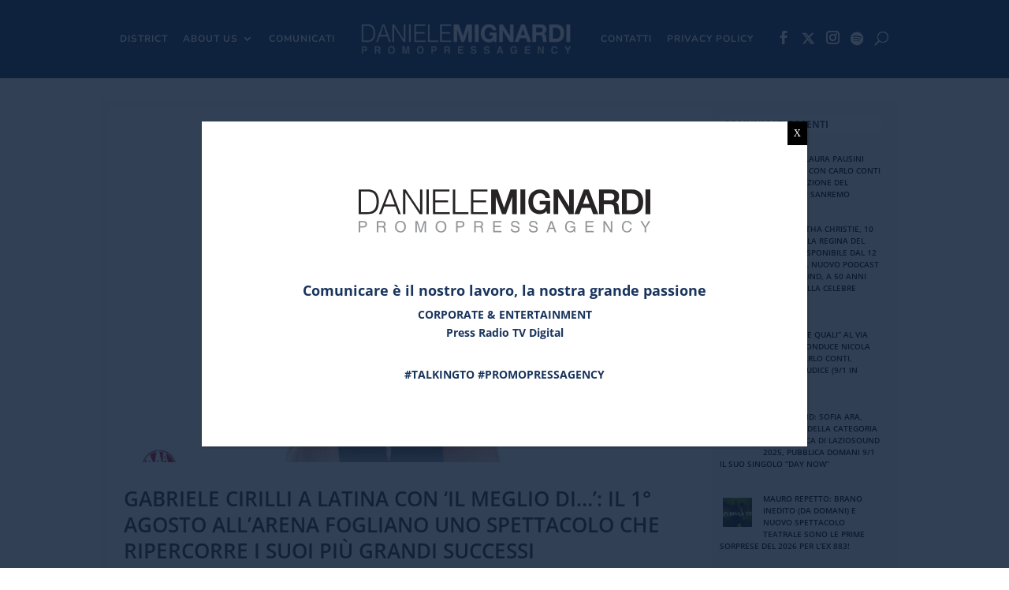

--- FILE ---
content_type: text/html; charset=UTF-8
request_url: https://www.danielemignardi.it/tag/gabriele-cirilli/
body_size: 20179
content:
<!DOCTYPE html> <html lang="it-IT"> <head> 	<meta charset="UTF-8" /> <meta http-equiv="X-UA-Compatible" content="IE=edge"> 	<link rel="pingback" href="https://www.danielemignardi.it/xmlrpc.php" />  	<script type="text/javascript">
		document.documentElement.className = 'js';
	</script>  	<meta name="wm" ><link rel="preconnect" href="https://fonts.gstatic.com" crossorigin /><meta name='robots' content='index, follow, max-image-preview:large, max-snippet:-1, max-video-preview:-1' /> <script type="text/javascript">
			let jqueryParams=[],jQuery=function(r){return jqueryParams=[...jqueryParams,r],jQuery},$=function(r){return jqueryParams=[...jqueryParams,r],$};window.jQuery=jQuery,window.$=jQuery;let customHeadScripts=!1;jQuery.fn=jQuery.prototype={},$.fn=jQuery.prototype={},jQuery.noConflict=function(r){if(window.jQuery)return jQuery=window.jQuery,$=window.jQuery,customHeadScripts=!0,jQuery.noConflict},jQuery.ready=function(r){jqueryParams=[...jqueryParams,r]},$.ready=function(r){jqueryParams=[...jqueryParams,r]},jQuery.load=function(r){jqueryParams=[...jqueryParams,r]},$.load=function(r){jqueryParams=[...jqueryParams,r]},jQuery.fn.ready=function(r){jqueryParams=[...jqueryParams,r]},$.fn.ready=function(r){jqueryParams=[...jqueryParams,r]};</script> 	<!-- This site is optimized with the Yoast SEO plugin v24.0 - https://yoast.com/wordpress/plugins/seo/ --> 	<title>GABRIELE CIRILLI Archivi - Daniele Mignardi</title> 	<link rel="canonical" href="https://www.danielemignardi.it/tag/gabriele-cirilli/" /> 	<link rel="next" href="https://www.danielemignardi.it/tag/gabriele-cirilli/page/2/" /> 	<meta property="og:locale" content="it_IT" /> 	<meta property="og:type" content="article" /> 	<meta property="og:title" content="GABRIELE CIRILLI Archivi - Daniele Mignardi" /> 	<meta property="og:url" content="https://www.danielemignardi.it/tag/gabriele-cirilli/" /> 	<meta property="og:site_name" content="Daniele Mignardi" /> 	<meta name="twitter:card" content="summary_large_image" /> 	<script type="application/ld+json" class="yoast-schema-graph">{"@context":"https://schema.org","@graph":[{"@type":"CollectionPage","@id":"https://www.danielemignardi.it/tag/gabriele-cirilli/","url":"https://www.danielemignardi.it/tag/gabriele-cirilli/","name":"GABRIELE CIRILLI Archivi - Daniele Mignardi","isPartOf":{"@id":"https://www.danielemignardi.it/#website"},"primaryImageOfPage":{"@id":"https://www.danielemignardi.it/tag/gabriele-cirilli/#primaryimage"},"image":{"@id":"https://www.danielemignardi.it/tag/gabriele-cirilli/#primaryimage"},"thumbnailUrl":"https://www.danielemignardi.it/wp-content/uploads/2025/07/GABRIELE-CIRILLI.jpg","breadcrumb":{"@id":"https://www.danielemignardi.it/tag/gabriele-cirilli/#breadcrumb"},"inLanguage":"it-IT"},{"@type":"ImageObject","inLanguage":"it-IT","@id":"https://www.danielemignardi.it/tag/gabriele-cirilli/#primaryimage","url":"https://www.danielemignardi.it/wp-content/uploads/2025/07/GABRIELE-CIRILLI.jpg","contentUrl":"https://www.danielemignardi.it/wp-content/uploads/2025/07/GABRIELE-CIRILLI.jpg","width":1080,"height":917},{"@type":"BreadcrumbList","@id":"https://www.danielemignardi.it/tag/gabriele-cirilli/#breadcrumb","itemListElement":[{"@type":"ListItem","position":1,"name":"Home","item":"https://www.danielemignardi.it/"},{"@type":"ListItem","position":2,"name":"GABRIELE CIRILLI"}]},{"@type":"WebSite","@id":"https://www.danielemignardi.it/#website","url":"https://www.danielemignardi.it/","name":"Daniele Mignardi","description":"Promopressagency","publisher":{"@id":"https://www.danielemignardi.it/#organization"},"potentialAction":[{"@type":"SearchAction","target":{"@type":"EntryPoint","urlTemplate":"https://www.danielemignardi.it/?s={search_term_string}"},"query-input":{"@type":"PropertyValueSpecification","valueRequired":true,"valueName":"search_term_string"}}],"inLanguage":"it-IT"},{"@type":"Organization","@id":"https://www.danielemignardi.it/#organization","name":"Daniele Mignardi","url":"https://www.danielemignardi.it/","logo":{"@type":"ImageObject","inLanguage":"it-IT","@id":"https://www.danielemignardi.it/#/schema/logo/image/","url":"https://www.danielemignardi.it/wp-content/uploads/2024/12/326281859_583504056493148_3754496022531549903_n.jpg","contentUrl":"https://www.danielemignardi.it/wp-content/uploads/2024/12/326281859_583504056493148_3754496022531549903_n.jpg","width":2048,"height":2048,"caption":"Daniele Mignardi"},"image":{"@id":"https://www.danielemignardi.it/#/schema/logo/image/"},"sameAs":["https://www.facebook.com/DanieleMignardiPromopressagency","https://www.instagram.com/dm.promopressagency"]}]}</script> 	<!-- / Yoast SEO plugin. -->   <!--noptimize--><script type="text/javascript">!function(e){"use strict";var t=e.history.state,s=(null==t||0!==Object.keys(t).length||t.constructor!==Object)&&JSON.parse(t);if((e.sessionStorage.getItem("dfbmRedirect")||s&&null!=s.state.addMore||s&&null!=s.state.scroll)&&(document.documentElement.className+=" redirected"),s&&null==s.shop&&null!=s.base&&null!=s.state&&s.base!=e.location.href){var a=null!=s.search&&s.search;if(a&&s.base+a==e.location.href)return;if(!1!==s.state)e.sessionStorage.setItem("dfbmRedirect",e.location.href),e.history.replaceState(JSON.stringify(s),"",s.base+(a||"")),e.location.reload()}}(window);</script><!--/noptimize--> <!--noptimize--><script type="text/javascript">!function(e){"use strict";var t=e.history.state,s=(null==t||0!==Object.keys(t).length||t.constructor!==Object)&&JSON.parse(t);if((e.sessionStorage.getItem("dfbmRedirect")||s&&null!=s.state.addMore||s&&null!=s.state.scroll)&&(document.documentElement.className+=" redirected"),s&&null==s.shop&&null!=s.base&&null!=s.state&&s.base!=e.location.href){var a=null!=s.search&&s.search;if(a&&s.base+a==e.location.href)return;if(!1!==s.state)e.sessionStorage.setItem("dfbmRedirect",e.location.href),e.history.replaceState(JSON.stringify(s),"",s.base+(a||"")),e.location.reload()}}(window);</script><!--/noptimize--> <link rel="alternate" type="application/rss+xml" title="Daniele Mignardi &raquo; Feed" href="https://www.danielemignardi.it/feed/" /> <link rel="alternate" type="application/rss+xml" title="Daniele Mignardi &raquo; GABRIELE CIRILLI Feed del tag" href="https://www.danielemignardi.it/tag/gabriele-cirilli/feed/" /> <meta content="Divi 2021 v.3.9" name="generator"/><style id='wp-img-auto-sizes-contain-inline-css' type='text/css'> img:is([sizes=auto i],[sizes^="auto," i]){contain-intrinsic-size:3000px 1500px} /*# sourceURL=wp-img-auto-sizes-contain-inline-css */ </style> <style id='wp-block-library-inline-css' type='text/css'> :root{   --wp-block-synced-color:#7a00df;   --wp-block-synced-color--rgb:122, 0, 223;   --wp-bound-block-color:var(--wp-block-synced-color);   --wp-editor-canvas-background:#ddd;   --wp-admin-theme-color:#007cba;   --wp-admin-theme-color--rgb:0, 124, 186;   --wp-admin-theme-color-darker-10:#006ba1;   --wp-admin-theme-color-darker-10--rgb:0, 107, 160.5;   --wp-admin-theme-color-darker-20:#005a87;   --wp-admin-theme-color-darker-20--rgb:0, 90, 135;   --wp-admin-border-width-focus:2px; } @media (min-resolution:192dpi){   :root{     --wp-admin-border-width-focus:1.5px;   } } .wp-element-button{   cursor:pointer; }  :root .has-very-light-gray-background-color{   background-color:#eee; } :root .has-very-dark-gray-background-color{   background-color:#313131; } :root .has-very-light-gray-color{   color:#eee; } :root .has-very-dark-gray-color{   color:#313131; } :root .has-vivid-green-cyan-to-vivid-cyan-blue-gradient-background{   background:linear-gradient(135deg, #00d084, #0693e3); } :root .has-purple-crush-gradient-background{   background:linear-gradient(135deg, #34e2e4, #4721fb 50%, #ab1dfe); } :root .has-hazy-dawn-gradient-background{   background:linear-gradient(135deg, #faaca8, #dad0ec); } :root .has-subdued-olive-gradient-background{   background:linear-gradient(135deg, #fafae1, #67a671); } :root .has-atomic-cream-gradient-background{   background:linear-gradient(135deg, #fdd79a, #004a59); } :root .has-nightshade-gradient-background{   background:linear-gradient(135deg, #330968, #31cdcf); } :root .has-midnight-gradient-background{   background:linear-gradient(135deg, #020381, #2874fc); } :root{   --wp--preset--font-size--normal:16px;   --wp--preset--font-size--huge:42px; }  .has-regular-font-size{   font-size:1em; }  .has-larger-font-size{   font-size:2.625em; }  .has-normal-font-size{   font-size:var(--wp--preset--font-size--normal); }  .has-huge-font-size{   font-size:var(--wp--preset--font-size--huge); }  .has-text-align-center{   text-align:center; }  .has-text-align-left{   text-align:left; }  .has-text-align-right{   text-align:right; }  .has-fit-text{   white-space:nowrap !important; }  #end-resizable-editor-section{   display:none; }  .aligncenter{   clear:both; }  .items-justified-left{   justify-content:flex-start; }  .items-justified-center{   justify-content:center; }  .items-justified-right{   justify-content:flex-end; }  .items-justified-space-between{   justify-content:space-between; }  .screen-reader-text{   border:0;   clip-path:inset(50%);   height:1px;   margin:-1px;   overflow:hidden;   padding:0;   position:absolute;   width:1px;   word-wrap:normal !important; }  .screen-reader-text:focus{   background-color:#ddd;   clip-path:none;   color:#444;   display:block;   font-size:1em;   height:auto;   left:5px;   line-height:normal;   padding:15px 23px 14px;   text-decoration:none;   top:5px;   width:auto;   z-index:100000; } html :where(.has-border-color){   border-style:solid; }  html :where([style*=border-top-color]){   border-top-style:solid; }  html :where([style*=border-right-color]){   border-right-style:solid; }  html :where([style*=border-bottom-color]){   border-bottom-style:solid; }  html :where([style*=border-left-color]){   border-left-style:solid; }  html :where([style*=border-width]){   border-style:solid; }  html :where([style*=border-top-width]){   border-top-style:solid; }  html :where([style*=border-right-width]){   border-right-style:solid; }  html :where([style*=border-bottom-width]){   border-bottom-style:solid; }  html :where([style*=border-left-width]){   border-left-style:solid; } html :where(img[class*=wp-image-]){   height:auto;   max-width:100%; } :where(figure){   margin:0 0 1em; }  html :where(.is-position-sticky){   --wp-admin--admin-bar--position-offset:var(--wp-admin--admin-bar--height, 0px); }  @media screen and (max-width:600px){   html :where(.is-position-sticky){     --wp-admin--admin-bar--position-offset:0px;   } }  /*# sourceURL=wp-block-library-inline-css */ </style><style id='global-styles-inline-css' type='text/css'> :root{--wp--preset--aspect-ratio--square: 1;--wp--preset--aspect-ratio--4-3: 4/3;--wp--preset--aspect-ratio--3-4: 3/4;--wp--preset--aspect-ratio--3-2: 3/2;--wp--preset--aspect-ratio--2-3: 2/3;--wp--preset--aspect-ratio--16-9: 16/9;--wp--preset--aspect-ratio--9-16: 9/16;--wp--preset--color--black: #000000;--wp--preset--color--cyan-bluish-gray: #abb8c3;--wp--preset--color--white: #ffffff;--wp--preset--color--pale-pink: #f78da7;--wp--preset--color--vivid-red: #cf2e2e;--wp--preset--color--luminous-vivid-orange: #ff6900;--wp--preset--color--luminous-vivid-amber: #fcb900;--wp--preset--color--light-green-cyan: #7bdcb5;--wp--preset--color--vivid-green-cyan: #00d084;--wp--preset--color--pale-cyan-blue: #8ed1fc;--wp--preset--color--vivid-cyan-blue: #0693e3;--wp--preset--color--vivid-purple: #9b51e0;--wp--preset--gradient--vivid-cyan-blue-to-vivid-purple: linear-gradient(135deg,rgb(6,147,227) 0%,rgb(155,81,224) 100%);--wp--preset--gradient--light-green-cyan-to-vivid-green-cyan: linear-gradient(135deg,rgb(122,220,180) 0%,rgb(0,208,130) 100%);--wp--preset--gradient--luminous-vivid-amber-to-luminous-vivid-orange: linear-gradient(135deg,rgb(252,185,0) 0%,rgb(255,105,0) 100%);--wp--preset--gradient--luminous-vivid-orange-to-vivid-red: linear-gradient(135deg,rgb(255,105,0) 0%,rgb(207,46,46) 100%);--wp--preset--gradient--very-light-gray-to-cyan-bluish-gray: linear-gradient(135deg,rgb(238,238,238) 0%,rgb(169,184,195) 100%);--wp--preset--gradient--cool-to-warm-spectrum: linear-gradient(135deg,rgb(74,234,220) 0%,rgb(151,120,209) 20%,rgb(207,42,186) 40%,rgb(238,44,130) 60%,rgb(251,105,98) 80%,rgb(254,248,76) 100%);--wp--preset--gradient--blush-light-purple: linear-gradient(135deg,rgb(255,206,236) 0%,rgb(152,150,240) 100%);--wp--preset--gradient--blush-bordeaux: linear-gradient(135deg,rgb(254,205,165) 0%,rgb(254,45,45) 50%,rgb(107,0,62) 100%);--wp--preset--gradient--luminous-dusk: linear-gradient(135deg,rgb(255,203,112) 0%,rgb(199,81,192) 50%,rgb(65,88,208) 100%);--wp--preset--gradient--pale-ocean: linear-gradient(135deg,rgb(255,245,203) 0%,rgb(182,227,212) 50%,rgb(51,167,181) 100%);--wp--preset--gradient--electric-grass: linear-gradient(135deg,rgb(202,248,128) 0%,rgb(113,206,126) 100%);--wp--preset--gradient--midnight: linear-gradient(135deg,rgb(2,3,129) 0%,rgb(40,116,252) 100%);--wp--preset--font-size--small: 13px;--wp--preset--font-size--medium: 20px;--wp--preset--font-size--large: 36px;--wp--preset--font-size--x-large: 42px;--wp--preset--spacing--20: 0.44rem;--wp--preset--spacing--30: 0.67rem;--wp--preset--spacing--40: 1rem;--wp--preset--spacing--50: 1.5rem;--wp--preset--spacing--60: 2.25rem;--wp--preset--spacing--70: 3.38rem;--wp--preset--spacing--80: 5.06rem;--wp--preset--shadow--natural: 6px 6px 9px rgba(0, 0, 0, 0.2);--wp--preset--shadow--deep: 12px 12px 50px rgba(0, 0, 0, 0.4);--wp--preset--shadow--sharp: 6px 6px 0px rgba(0, 0, 0, 0.2);--wp--preset--shadow--outlined: 6px 6px 0px -3px rgb(255, 255, 255), 6px 6px rgb(0, 0, 0);--wp--preset--shadow--crisp: 6px 6px 0px rgb(0, 0, 0);}:root { --wp--style--global--content-size: 823px;--wp--style--global--wide-size: 1080px; }:where(body) { margin: 0; }.wp-site-blocks > .alignleft { float: left; margin-right: 2em; }.wp-site-blocks > .alignright { float: right; margin-left: 2em; }.wp-site-blocks > .aligncenter { justify-content: center; margin-left: auto; margin-right: auto; }:where(.is-layout-flex){gap: 0.5em;}:where(.is-layout-grid){gap: 0.5em;}.is-layout-flow > .alignleft{float: left;margin-inline-start: 0;margin-inline-end: 2em;}.is-layout-flow > .alignright{float: right;margin-inline-start: 2em;margin-inline-end: 0;}.is-layout-flow > .aligncenter{margin-left: auto !important;margin-right: auto !important;}.is-layout-constrained > .alignleft{float: left;margin-inline-start: 0;margin-inline-end: 2em;}.is-layout-constrained > .alignright{float: right;margin-inline-start: 2em;margin-inline-end: 0;}.is-layout-constrained > .aligncenter{margin-left: auto !important;margin-right: auto !important;}.is-layout-constrained > :where(:not(.alignleft):not(.alignright):not(.alignfull)){max-width: var(--wp--style--global--content-size);margin-left: auto !important;margin-right: auto !important;}.is-layout-constrained > .alignwide{max-width: var(--wp--style--global--wide-size);}body .is-layout-flex{display: flex;}.is-layout-flex{flex-wrap: wrap;align-items: center;}.is-layout-flex > :is(*, div){margin: 0;}body .is-layout-grid{display: grid;}.is-layout-grid > :is(*, div){margin: 0;}body{padding-top: 0px;padding-right: 0px;padding-bottom: 0px;padding-left: 0px;}:root :where(.wp-element-button, .wp-block-button__link){background-color: #32373c;border-width: 0;color: #fff;font-family: inherit;font-size: inherit;font-style: inherit;font-weight: inherit;letter-spacing: inherit;line-height: inherit;padding-top: calc(0.667em + 2px);padding-right: calc(1.333em + 2px);padding-bottom: calc(0.667em + 2px);padding-left: calc(1.333em + 2px);text-decoration: none;text-transform: inherit;}.has-black-color{color: var(--wp--preset--color--black) !important;}.has-cyan-bluish-gray-color{color: var(--wp--preset--color--cyan-bluish-gray) !important;}.has-white-color{color: var(--wp--preset--color--white) !important;}.has-pale-pink-color{color: var(--wp--preset--color--pale-pink) !important;}.has-vivid-red-color{color: var(--wp--preset--color--vivid-red) !important;}.has-luminous-vivid-orange-color{color: var(--wp--preset--color--luminous-vivid-orange) !important;}.has-luminous-vivid-amber-color{color: var(--wp--preset--color--luminous-vivid-amber) !important;}.has-light-green-cyan-color{color: var(--wp--preset--color--light-green-cyan) !important;}.has-vivid-green-cyan-color{color: var(--wp--preset--color--vivid-green-cyan) !important;}.has-pale-cyan-blue-color{color: var(--wp--preset--color--pale-cyan-blue) !important;}.has-vivid-cyan-blue-color{color: var(--wp--preset--color--vivid-cyan-blue) !important;}.has-vivid-purple-color{color: var(--wp--preset--color--vivid-purple) !important;}.has-black-background-color{background-color: var(--wp--preset--color--black) !important;}.has-cyan-bluish-gray-background-color{background-color: var(--wp--preset--color--cyan-bluish-gray) !important;}.has-white-background-color{background-color: var(--wp--preset--color--white) !important;}.has-pale-pink-background-color{background-color: var(--wp--preset--color--pale-pink) !important;}.has-vivid-red-background-color{background-color: var(--wp--preset--color--vivid-red) !important;}.has-luminous-vivid-orange-background-color{background-color: var(--wp--preset--color--luminous-vivid-orange) !important;}.has-luminous-vivid-amber-background-color{background-color: var(--wp--preset--color--luminous-vivid-amber) !important;}.has-light-green-cyan-background-color{background-color: var(--wp--preset--color--light-green-cyan) !important;}.has-vivid-green-cyan-background-color{background-color: var(--wp--preset--color--vivid-green-cyan) !important;}.has-pale-cyan-blue-background-color{background-color: var(--wp--preset--color--pale-cyan-blue) !important;}.has-vivid-cyan-blue-background-color{background-color: var(--wp--preset--color--vivid-cyan-blue) !important;}.has-vivid-purple-background-color{background-color: var(--wp--preset--color--vivid-purple) !important;}.has-black-border-color{border-color: var(--wp--preset--color--black) !important;}.has-cyan-bluish-gray-border-color{border-color: var(--wp--preset--color--cyan-bluish-gray) !important;}.has-white-border-color{border-color: var(--wp--preset--color--white) !important;}.has-pale-pink-border-color{border-color: var(--wp--preset--color--pale-pink) !important;}.has-vivid-red-border-color{border-color: var(--wp--preset--color--vivid-red) !important;}.has-luminous-vivid-orange-border-color{border-color: var(--wp--preset--color--luminous-vivid-orange) !important;}.has-luminous-vivid-amber-border-color{border-color: var(--wp--preset--color--luminous-vivid-amber) !important;}.has-light-green-cyan-border-color{border-color: var(--wp--preset--color--light-green-cyan) !important;}.has-vivid-green-cyan-border-color{border-color: var(--wp--preset--color--vivid-green-cyan) !important;}.has-pale-cyan-blue-border-color{border-color: var(--wp--preset--color--pale-cyan-blue) !important;}.has-vivid-cyan-blue-border-color{border-color: var(--wp--preset--color--vivid-cyan-blue) !important;}.has-vivid-purple-border-color{border-color: var(--wp--preset--color--vivid-purple) !important;}.has-vivid-cyan-blue-to-vivid-purple-gradient-background{background: var(--wp--preset--gradient--vivid-cyan-blue-to-vivid-purple) !important;}.has-light-green-cyan-to-vivid-green-cyan-gradient-background{background: var(--wp--preset--gradient--light-green-cyan-to-vivid-green-cyan) !important;}.has-luminous-vivid-amber-to-luminous-vivid-orange-gradient-background{background: var(--wp--preset--gradient--luminous-vivid-amber-to-luminous-vivid-orange) !important;}.has-luminous-vivid-orange-to-vivid-red-gradient-background{background: var(--wp--preset--gradient--luminous-vivid-orange-to-vivid-red) !important;}.has-very-light-gray-to-cyan-bluish-gray-gradient-background{background: var(--wp--preset--gradient--very-light-gray-to-cyan-bluish-gray) !important;}.has-cool-to-warm-spectrum-gradient-background{background: var(--wp--preset--gradient--cool-to-warm-spectrum) !important;}.has-blush-light-purple-gradient-background{background: var(--wp--preset--gradient--blush-light-purple) !important;}.has-blush-bordeaux-gradient-background{background: var(--wp--preset--gradient--blush-bordeaux) !important;}.has-luminous-dusk-gradient-background{background: var(--wp--preset--gradient--luminous-dusk) !important;}.has-pale-ocean-gradient-background{background: var(--wp--preset--gradient--pale-ocean) !important;}.has-electric-grass-gradient-background{background: var(--wp--preset--gradient--electric-grass) !important;}.has-midnight-gradient-background{background: var(--wp--preset--gradient--midnight) !important;}.has-small-font-size{font-size: var(--wp--preset--font-size--small) !important;}.has-medium-font-size{font-size: var(--wp--preset--font-size--medium) !important;}.has-large-font-size{font-size: var(--wp--preset--font-size--large) !important;}.has-x-large-font-size{font-size: var(--wp--preset--font-size--x-large) !important;} /*# sourceURL=global-styles-inline-css */ </style> <style id='core-block-supports-inline-css' type='text/css'> /**  * Core styles: block-supports  */  /*# sourceURL=core-block-supports-inline-css */ </style>  <link rel='stylesheet' id='wp-components-css' href='https://www.danielemignardi.it/wp-includes/css/dist/components/style.css?ver=6.9' type='text/css' media='all' /> <link rel='stylesheet' id='wp-preferences-css' href='https://www.danielemignardi.it/wp-includes/css/dist/preferences/style.css?ver=6.9' type='text/css' media='all' /> <link rel='stylesheet' id='wp-block-editor-css' href='https://www.danielemignardi.it/wp-includes/css/dist/block-editor/style.css?ver=6.9' type='text/css' media='all' /> <link rel='stylesheet' id='wp-reusable-blocks-css' href='https://www.danielemignardi.it/wp-includes/css/dist/reusable-blocks/style.css?ver=6.9' type='text/css' media='all' /> <link rel='stylesheet' id='wp-patterns-css' href='https://www.danielemignardi.it/wp-includes/css/dist/patterns/style.css?ver=6.9' type='text/css' media='all' /> <link rel='stylesheet' id='wp-editor-css' href='https://www.danielemignardi.it/wp-includes/css/dist/editor/style.css?ver=6.9' type='text/css' media='all' /> <link rel='stylesheet' id='block-robo-gallery-style-css-css' href='https://www.danielemignardi.it/wp-content/plugins/robo-gallery/includes/extensions/block/dist/blocks.style.build.css?ver=3.2.23' type='text/css' media='all' /> <link rel='stylesheet' id='axss-styles-css' href='https://www.danielemignardi.it/wp-content/plugins/ax-social-stream/public/css/styles.min.css?ver=3.11.1' type='text/css' media='all' /> <link rel='stylesheet' id='axss-grid-css' href='https://www.danielemignardi.it/wp-content/plugins/ax-social-stream/public/css/grid.min.css?ver=3.11.1' type='text/css' media='all' /> <link rel='stylesheet' id='owl-carousel-style-css' href='https://www.danielemignardi.it/wp-content/plugins/post-slider-and-carousel/assets/css/owl.carousel.min.css?ver=3.2.8' type='text/css' media='all' /> <link rel='stylesheet' id='psac-public-style-css' href='https://www.danielemignardi.it/wp-content/plugins/post-slider-and-carousel/assets/css/psac-public.css?ver=3.2.8' type='text/css' media='all' /> <link rel='stylesheet' id='webme-cookie-privacy-css' href='https://www.danielemignardi.it/wp-content/plugins/webme-cookie-privacy/public/css/wm-gdpr-public.css?ver=2.0.20' type='text/css' media='all' /> <link rel='stylesheet' id='divi-filterable-blog-module-styles-css' href='https://www.danielemignardi.it/wp-content/plugins/divi-filterable-blog-module/styles/style.min.css?ver=1.1' type='text/css' media='all' /> <link rel='stylesheet' id='popup-maker-site-css' href='https://www.danielemignardi.it/wp-content/plugins/popup-maker/assets/css/pum-site.css?ver=1.20.3' type='text/css' media='all' /> <style id='popup-maker-site-inline-css' type='text/css'> /* Popup Google Fonts */  @import url('//fonts.googleapis.com/css?family=Montserrat:100');    /* Popup Theme 7096: Light Box */  .pum-theme-7096, .pum-theme-lightbox { background-color: rgba( 10, 10, 10, 0.80 ) }   .pum-theme-7096 .pum-container, .pum-theme-lightbox .pum-container { padding: 20px; border-radius: 0px; border: 8px none #000000; box-shadow: 1px 1px 3px 0px rgba( 2, 2, 2, 0.23 ); background-color: rgba( 255, 255, 255, 1.00 ) }   .pum-theme-7096 .pum-title, .pum-theme-lightbox .pum-title { color: #000000; text-align: left; text-shadow: 0px 0px 0px rgba( 2, 2, 2, 0.23 ); font-family: inherit; font-weight: 100; font-size: 32px; line-height: 36px }   .pum-theme-7096 .pum-content, .pum-theme-lightbox .pum-content { color: #000000; font-family: inherit; font-weight: 100 }   .pum-theme-7096 .pum-content + .pum-close, .pum-theme-lightbox .pum-content + .pum-close { position: absolute; height: auto; width: auto; left: auto; right: 0px; bottom: auto; top: 0px; padding: 8px; color: #ffffff; font-family: Tahoma; font-weight: 100; font-size: 12px; line-height: 14px; border: 2px none #ffffff; border-radius: 0px; box-shadow: 0px 0px 0px 0px rgba( 2, 2, 2, 0.23 ); text-shadow: 0px 0px 0px rgba( 0, 0, 0, 0.23 ); background-color: rgba( 0, 0, 0, 1.00 ) }     /* Popup Theme 7095: Tema predefinito */  .pum-theme-7095, .pum-theme-tema-predefinito { background-color: rgba( 255, 255, 255, 1.00 ) }   .pum-theme-7095 .pum-container, .pum-theme-tema-predefinito .pum-container { padding: 18px; border-radius: 0px; border: 1px none #000000; box-shadow: 1px 1px 3px 0px rgba( 2, 2, 2, 0.23 ); background-color: rgba( 249, 249, 249, 1.00 ) }   .pum-theme-7095 .pum-title, .pum-theme-tema-predefinito .pum-title { color: #000000; text-align: left; text-shadow: 0px 0px 0px rgba( 2, 2, 2, 0.23 ); font-family: inherit; font-weight: 400; font-size: 32px; font-style: normal; line-height: 36px }   .pum-theme-7095 .pum-content, .pum-theme-tema-predefinito .pum-content { color: #8c8c8c; font-family: inherit; font-weight: 400; font-style: inherit }   .pum-theme-7095 .pum-content + .pum-close, .pum-theme-tema-predefinito .pum-content + .pum-close { position: absolute; height: auto; width: auto; left: auto; right: 0px; bottom: auto; top: 0px; padding: 8px; color: #ffffff; font-family: inherit; font-weight: 400; font-size: 12px; font-style: inherit; line-height: 36px; border: 1px none #ffffff; border-radius: 0px; box-shadow: 1px 1px 3px 0px rgba( 2, 2, 2, 0.23 ); text-shadow: 0px 0px 0px rgba( 0, 0, 0, 0.23 ); background-color: rgba( 0, 183, 205, 1.00 ) }     /* Popup Theme 7097: Blu aziendale */  .pum-theme-7097, .pum-theme-enterprise-blue { background-color: rgba( 0, 0, 0, 0.70 ) }   .pum-theme-7097 .pum-container, .pum-theme-enterprise-blue .pum-container { padding: 28px; border-radius: 5px; border: 1px none #000000; box-shadow: 0px 10px 25px 4px rgba( 2, 2, 2, 0.50 ); background-color: rgba( 255, 255, 255, 1.00 ) }   .pum-theme-7097 .pum-title, .pum-theme-enterprise-blue .pum-title { color: #315b7c; text-align: left; text-shadow: 0px 0px 0px rgba( 2, 2, 2, 0.23 ); font-family: inherit; font-weight: 100; font-size: 34px; line-height: 36px }   .pum-theme-7097 .pum-content, .pum-theme-enterprise-blue .pum-content { color: #2d2d2d; font-family: inherit; font-weight: 100 }   .pum-theme-7097 .pum-content + .pum-close, .pum-theme-enterprise-blue .pum-content + .pum-close { position: absolute; height: 28px; width: 28px; left: auto; right: 8px; bottom: auto; top: 8px; padding: 4px; color: #ffffff; font-family: Times New Roman; font-weight: 100; font-size: 20px; line-height: 20px; border: 1px none #ffffff; border-radius: 42px; box-shadow: 0px 0px 0px 0px rgba( 2, 2, 2, 0.23 ); text-shadow: 0px 0px 0px rgba( 0, 0, 0, 0.23 ); background-color: rgba( 49, 91, 124, 1.00 ) }     /* Popup Theme 7098: Disclaimer */  .pum-theme-7098, .pum-theme-hello-box { background-color: rgba( 0, 0, 0, 0.75 ) }   .pum-theme-7098 .pum-container, .pum-theme-hello-box .pum-container { padding: 30px; border-radius: 80px; border: 14px solid #81d742; box-shadow: 0px 0px 0px 0px rgba( 2, 2, 2, 0.00 ); background-color: rgba( 255, 255, 255, 1.00 ) }   .pum-theme-7098 .pum-title, .pum-theme-hello-box .pum-title { color: #2d2d2d; text-align: left; text-shadow: 0px 0px 0px rgba( 2, 2, 2, 0.23 ); font-family: Montserrat; font-weight: 100; font-size: 32px; line-height: 36px }   .pum-theme-7098 .pum-content, .pum-theme-hello-box .pum-content { color: #2d2d2d; font-family: inherit; font-weight: 100 }   .pum-theme-7098 .pum-content + .pum-close, .pum-theme-hello-box .pum-content + .pum-close { position: absolute; height: auto; width: auto; left: auto; right: -30px; bottom: auto; top: -30px; padding: 0px; color: #2d2d2d; font-family: Times New Roman; font-weight: 100; font-size: 32px; line-height: 28px; border: 1px none #ffffff; border-radius: 28px; box-shadow: 0px 0px 0px 0px rgba( 2, 2, 2, 0.23 ); text-shadow: 0px 0px 0px rgba( 0, 0, 0, 0.23 ); background-color: rgba( 255, 255, 255, 1.00 ) }     /* Popup Theme 7099: Bordo netto */  .pum-theme-7099, .pum-theme-cutting-edge { background-color: rgba( 0, 0, 0, 0.50 ) }   .pum-theme-7099 .pum-container, .pum-theme-cutting-edge .pum-container { padding: 18px; border-radius: 0px; border: 1px none #000000; box-shadow: 0px 10px 25px 0px rgba( 2, 2, 2, 0.50 ); background-color: rgba( 30, 115, 190, 1.00 ) }   .pum-theme-7099 .pum-title, .pum-theme-cutting-edge .pum-title { color: #ffffff; text-align: left; text-shadow: 0px 0px 0px rgba( 2, 2, 2, 0.23 ); font-family: Sans-Serif; font-weight: 100; font-size: 26px; line-height: 28px }   .pum-theme-7099 .pum-content, .pum-theme-cutting-edge .pum-content { color: #ffffff; font-family: inherit; font-weight: 100 }   .pum-theme-7099 .pum-content + .pum-close, .pum-theme-cutting-edge .pum-content + .pum-close { position: absolute; height: 24px; width: 24px; left: auto; right: 0px; bottom: auto; top: 0px; padding: 0px; color: #1e73be; font-family: Times New Roman; font-weight: 100; font-size: 32px; line-height: 24px; border: 1px none #ffffff; border-radius: 0px; box-shadow: -1px 1px 1px 0px rgba( 2, 2, 2, 0.10 ); text-shadow: -1px 1px 1px rgba( 0, 0, 0, 0.10 ); background-color: rgba( 238, 238, 34, 1.00 ) }     /* Popup Theme 7100: Cornice */  .pum-theme-7100, .pum-theme-framed-border { background-color: rgba( 255, 255, 255, 0.50 ) }   .pum-theme-7100 .pum-container, .pum-theme-framed-border .pum-container { padding: 18px; border-radius: 0px; border: 20px outset #dd3333; box-shadow: 1px 1px 3px 0px rgba( 2, 2, 2, 0.97 ) inset; background-color: rgba( 255, 251, 239, 1.00 ) }   .pum-theme-7100 .pum-title, .pum-theme-framed-border .pum-title { color: #000000; text-align: left; text-shadow: 0px 0px 0px rgba( 2, 2, 2, 0.23 ); font-family: inherit; font-weight: 100; font-size: 32px; line-height: 36px }   .pum-theme-7100 .pum-content, .pum-theme-framed-border .pum-content { color: #2d2d2d; font-family: inherit; font-weight: 100 }   .pum-theme-7100 .pum-content + .pum-close, .pum-theme-framed-border .pum-content + .pum-close { position: absolute; height: 20px; width: 20px; left: auto; right: -20px; bottom: auto; top: -20px; padding: 0px; color: #ffffff; font-family: Tahoma; font-weight: 700; font-size: 16px; line-height: 18px; border: 1px none #ffffff; border-radius: 0px; box-shadow: 0px 0px 0px 0px rgba( 2, 2, 2, 0.23 ); text-shadow: 0px 0px 0px rgba( 0, 0, 0, 0.23 ); background-color: rgba( 0, 0, 0, 0.55 ) }     /* Popup Theme 7101: Floating Bar - Soft Blue */  .pum-theme-7101, .pum-theme-floating-bar { background-color: rgba( 255, 255, 255, 0.00 ) }   .pum-theme-7101 .pum-container, .pum-theme-floating-bar .pum-container { padding: 8px; border-radius: 0px; border: 1px none #000000; box-shadow: 1px 1px 3px 0px rgba( 2, 2, 2, 0.23 ); background-color: rgba( 238, 246, 252, 1.00 ) }   .pum-theme-7101 .pum-title, .pum-theme-floating-bar .pum-title { color: #505050; text-align: left; text-shadow: 0px 0px 0px rgba( 2, 2, 2, 0.23 ); font-family: inherit; font-weight: 400; font-size: 32px; line-height: 36px }   .pum-theme-7101 .pum-content, .pum-theme-floating-bar .pum-content { color: #505050; font-family: inherit; font-weight: 400 }   .pum-theme-7101 .pum-content + .pum-close, .pum-theme-floating-bar .pum-content + .pum-close { position: absolute; height: 18px; width: 18px; left: auto; right: 5px; bottom: auto; top: 50%; padding: 0px; color: #505050; font-family: Sans-Serif; font-weight: 700; font-size: 15px; line-height: 18px; border: 1px solid #505050; border-radius: 15px; box-shadow: 0px 0px 0px 0px rgba( 2, 2, 2, 0.00 ); text-shadow: 0px 0px 0px rgba( 0, 0, 0, 0.00 ); background-color: rgba( 255, 255, 255, 0.00 ); transform: translate(0, -50%) }     /* Popup Theme 7102: Content Only - For use with page builders or block editor */  .pum-theme-7102, .pum-theme-content-only { background-color: rgba( 0, 0, 0, 0.70 ) }   .pum-theme-7102 .pum-container, .pum-theme-content-only .pum-container { padding: 0px; border-radius: 0px; border: 1px none #000000; box-shadow: 0px 0px 0px 0px rgba( 2, 2, 2, 0.00 ) }   .pum-theme-7102 .pum-title, .pum-theme-content-only .pum-title { color: #000000; text-align: left; text-shadow: 0px 0px 0px rgba( 2, 2, 2, 0.23 ); font-family: inherit; font-weight: 400; font-size: 32px; line-height: 36px }   .pum-theme-7102 .pum-content, .pum-theme-content-only .pum-content { color: #8c8c8c; font-family: inherit; font-weight: 400 }   .pum-theme-7102 .pum-content + .pum-close, .pum-theme-content-only .pum-content + .pum-close { position: absolute; height: 18px; width: 18px; left: auto; right: 7px; bottom: auto; top: 7px; padding: 0px; color: #000000; font-family: inherit; font-weight: 700; font-size: 20px; line-height: 20px; border: 1px none #ffffff; border-radius: 15px; box-shadow: 0px 0px 0px 0px rgba( 2, 2, 2, 0.00 ); text-shadow: 0px 0px 0px rgba( 0, 0, 0, 0.00 ); background-color: rgba( 255, 255, 255, 0.00 ) }     #pum-12494 {z-index: 1999999999}  #pum-7103 {z-index: 1999999999}   /*# sourceURL=popup-maker-site-inline-css */ </style> <link rel='stylesheet' id='divi-style-parent-css' href='https://www.danielemignardi.it/wp-content/themes/Divi/style-static.min.css?ver=4.27.2' type='text/css' media='all' /> <link rel='stylesheet' id='divi-style-pum-css' href='https://www.danielemignardi.it/wp-content/themes/Divi-2021/style.css?ver=4.27.2' type='text/css' media='all' /> <script type="text/javascript" src="https://www.danielemignardi.it/wp-includes/js/jquery/jquery.js?ver=3.7.1" id="jquery-core-js"></script> <script type="text/javascript" src="https://www.danielemignardi.it/wp-includes/js/jquery/jquery-migrate.js?ver=3.4.1" id="jquery-migrate-js"></script> <script type="text/javascript" id="jquery-js-after">
/* <![CDATA[ */
jqueryParams.length&&$.each(jqueryParams,function(e,r){if("function"==typeof r){var n=String(r);n.replace("$","jQuery");var a=new Function("return "+n)();$(document).ready(a)}});
//# sourceURL=jquery-js-after
/* ]]> */
</script> <script type="text/javascript" src="https://www.danielemignardi.it/wp-content/themes/Divi-2021/js/custom.js?ver=1768331257" id="custom.js-js"></script> <link rel="https://api.w.org/" href="https://www.danielemignardi.it/wp-json/" /><link rel="alternate" title="JSON" type="application/json" href="https://www.danielemignardi.it/wp-json/wp/v2/tags/1563" /><link rel="EditURI" type="application/rsd+xml" title="RSD" href="https://www.danielemignardi.it/xmlrpc.php?rsd" /> <meta name="generator" content="WordPress 6.9" /> <meta name="viewport" content="width=device-width, initial-scale=1.0, maximum-scale=1.0, user-scalable=0" /><script id="mcjs">!function(c,h,i,m,p){m=c.createElement(h),p=c.getElementsByTagName(h)[0],m.async=1,m.src=i,p.parentNode.insertBefore(m,p)}(document,"script","https://chimpstatic.com/mcjs-connected/js/users/f3b09cd25683e4f0b7c21bba2/727d93d8b7a19893dc137fb13.js");</script>    <style type="text/css">  	div.mobile_nav.opened .mobile_menu_bar:before {      font-family: "ETmodules";      content: "\4d";   	color: #ffffff !important;  }  	div.mobile_nav.closed .mobile_menu_bar:before {  	font-family: "ETmodules";  	content: "\61" !important;  	color: white !important;  }  .et_non_fixed_nav ‪#‎main‬-header, .et_non_fixed_nav ‪#‎top‬-header, .et_fixed_nav #main-header, .et_fixed_nav #top-header {      position: fixed !important;  }  #main-header .et_mobile_menu .menu-item-has-children > a { background-color: transparent; position: relative; }  #main-header .et_mobile_menu .menu-item-has-children > a:after { font-family: 'ETmodules'; text-align: center; speak: none; font-weight: normal; font-variant: normal; text-transform: none; -webkit-font-smoothing: antialiased; position: absolute; }  #main-header .et_mobile_menu .menu-item-has-children > a:after { font-size: 16px; content: '\4c'; top: 13px; right: 10px; font-weight: 600; }  #main-header .et_mobile_menu .menu-item-has-children.visible > a:after { content: '\4d'; }  #main-header .et_mobile_menu ul.sub-menu { display: none !important; visibility: hidden !important;  transition: all 1.5s ease-in-out;}  #main-header .et_mobile_menu .visible > ul.sub-menu { display: block !important; visibility: visible !important; }  </style>  <script type="text/javascript">
(function($) {
      
    function setup_collapsible_submenus() {
        var $menu = $('#mobile_menu'),
            top_level_link = '#mobile_menu .menu-item-has-children > a';
             
        $menu.find('a').each(function() {
            $(this).off('click');
              
            if ( $(this).is(top_level_link) ) {
                $(this).attr('href', '#');
            }
              
            if ( ! $(this).siblings('.sub-menu').length ) {
                $(this).on('click', function(event) {
                    $(this).parents('.mobile_nav').trigger('click');
                });
            } else {
                $(this).on('click', function(event) {
                    event.preventDefault();
                    $(this).parent().toggleClass('visible');
                });
            }
        });
    }
      
    $(window).load(function() {
        setTimeout(function() {
            setup_collapsible_submenus();
        }, 700);
    });
 
})(jQuery);
</script>    <link rel="stylesheet" href="https://cdnjs.cloudflare.com/ajax/libs/font-awesome/6.4.2/css/all.min.css" integrity="sha512-z3gLpd7yknf1YoNbCzqRKc4qyor8gaKU1qmn+CShxbuBusANI9QpRohGBreCFkKxLhei6S9CQXFEbbKuqLg0DA==" crossorigin="anonymous" referrerpolicy="no-referrer">  <link rel="icon" href="https://www.danielemignardi.it/wp-content/uploads/2021/03/cropped-favicon-32x32.jpg" sizes="32x32" /> <link rel="icon" href="https://www.danielemignardi.it/wp-content/uploads/2021/03/cropped-favicon-192x192.jpg" sizes="192x192" /> <link rel="apple-touch-icon" href="https://www.danielemignardi.it/wp-content/uploads/2021/03/cropped-favicon-180x180.jpg" /> <meta name="msapplication-TileImage" content="https://www.danielemignardi.it/wp-content/uploads/2021/03/cropped-favicon-270x270.jpg" /> <style id="et-divi-customizer-global-cached-inline-styles">body,.et_pb_column_1_2 .et_quote_content blockquote cite,.et_pb_column_1_2 .et_link_content a.et_link_main_url,.et_pb_column_1_3 .et_quote_content blockquote cite,.et_pb_column_3_8 .et_quote_content blockquote cite,.et_pb_column_1_4 .et_quote_content blockquote cite,.et_pb_blog_grid .et_quote_content blockquote cite,.et_pb_column_1_3 .et_link_content a.et_link_main_url,.et_pb_column_3_8 .et_link_content a.et_link_main_url,.et_pb_column_1_4 .et_link_content a.et_link_main_url,.et_pb_blog_grid .et_link_content a.et_link_main_url,body .et_pb_bg_layout_light .et_pb_post p,body .et_pb_bg_layout_dark .et_pb_post p{font-size:15px}.et_pb_slide_content,.et_pb_best_value{font-size:17px}body{line-height:1.8em}#et_search_icon:hover,.mobile_menu_bar:before,.mobile_menu_bar:after,.et_toggle_slide_menu:after,.et-social-icon a:hover,.et_pb_sum,.et_pb_pricing li a,.et_pb_pricing_table_button,.et_overlay:before,.entry-summary p.price ins,.et_pb_member_social_links a:hover,.et_pb_widget li a:hover,.et_pb_filterable_portfolio .et_pb_portfolio_filters li a.active,.et_pb_filterable_portfolio .et_pb_portofolio_pagination ul li a.active,.et_pb_gallery .et_pb_gallery_pagination ul li a.active,.wp-pagenavi span.current,.wp-pagenavi a:hover,.nav-single a,.tagged_as a,.posted_in a{color:#000000}.et_pb_contact_submit,.et_password_protected_form .et_submit_button,.et_pb_bg_layout_light .et_pb_newsletter_button,.comment-reply-link,.form-submit .et_pb_button,.et_pb_bg_layout_light .et_pb_promo_button,.et_pb_bg_layout_light .et_pb_more_button,.et_pb_contact p input[type="checkbox"]:checked+label i:before,.et_pb_bg_layout_light.et_pb_module.et_pb_button{color:#000000}.footer-widget h4{color:#000000}.et-search-form,.nav li ul,.et_mobile_menu,.footer-widget li:before,.et_pb_pricing li:before,blockquote{border-color:#000000}.et_pb_counter_amount,.et_pb_featured_table .et_pb_pricing_heading,.et_quote_content,.et_link_content,.et_audio_content,.et_pb_post_slider.et_pb_bg_layout_dark,.et_slide_in_menu_container,.et_pb_contact p input[type="radio"]:checked+label i:before{background-color:#000000}.container,.et_pb_row,.et_pb_slider .et_pb_container,.et_pb_fullwidth_section .et_pb_title_container,.et_pb_fullwidth_section .et_pb_title_featured_container,.et_pb_fullwidth_header:not(.et_pb_fullscreen) .et_pb_fullwidth_header_container{max-width:1280px}.et_boxed_layout #page-container,.et_boxed_layout.et_non_fixed_nav.et_transparent_nav #page-container #top-header,.et_boxed_layout.et_non_fixed_nav.et_transparent_nav #page-container #main-header,.et_fixed_nav.et_boxed_layout #page-container #top-header,.et_fixed_nav.et_boxed_layout #page-container #main-header,.et_boxed_layout #page-container .container,.et_boxed_layout #page-container .et_pb_row{max-width:1440px}a{color:#19345d}#main-header,#main-header .nav li ul,.et-search-form,#main-header .et_mobile_menu{background-color:#19345d}.nav li ul{border-color:#19345d}.et_secondary_nav_enabled #page-container #top-header{background-color:#19345d!important}#et-secondary-nav li ul{background-color:#19345d}.et_header_style_centered .mobile_nav .select_page,.et_header_style_split .mobile_nav .select_page,.et_nav_text_color_light #top-menu>li>a,.et_nav_text_color_dark #top-menu>li>a,#top-menu a,.et_mobile_menu li a,.et_nav_text_color_light .et_mobile_menu li a,.et_nav_text_color_dark .et_mobile_menu li a,#et_search_icon:before,.et_search_form_container input,span.et_close_search_field:after,#et-top-navigation .et-cart-info{color:#ffffff}.et_search_form_container input::-moz-placeholder{color:#ffffff}.et_search_form_container input::-webkit-input-placeholder{color:#ffffff}.et_search_form_container input:-ms-input-placeholder{color:#ffffff}#top-menu li a{font-size:12px}body.et_vertical_nav .container.et_search_form_container .et-search-form input{font-size:12px!important}#top-menu li a,.et_search_form_container input{font-weight:bold;font-style:normal;text-transform:uppercase;text-decoration:none;letter-spacing:1px}.et_search_form_container input::-moz-placeholder{font-weight:bold;font-style:normal;text-transform:uppercase;text-decoration:none;letter-spacing:1px}.et_search_form_container input::-webkit-input-placeholder{font-weight:bold;font-style:normal;text-transform:uppercase;text-decoration:none;letter-spacing:1px}.et_search_form_container input:-ms-input-placeholder{font-weight:bold;font-style:normal;text-transform:uppercase;text-decoration:none;letter-spacing:1px}#top-menu li.current-menu-ancestor>a,#top-menu li.current-menu-item>a,#top-menu li.current_page_item>a{color:#ffffff}#main-footer{background-color:#edeff2}#footer-widgets .footer-widget a,#footer-widgets .footer-widget li a,#footer-widgets .footer-widget li a:hover{color:#19345d}.footer-widget{color:#19345d}#main-footer .footer-widget h4,#main-footer .widget_block h1,#main-footer .widget_block h2,#main-footer .widget_block h3,#main-footer .widget_block h4,#main-footer .widget_block h5,#main-footer .widget_block h6{color:#19345d}.footer-widget li:before{border-color:#ffffff}.footer-widget,.footer-widget li,.footer-widget li a,#footer-info{font-size:16px}#main-footer .footer-widget h4,#main-footer .widget_block h1,#main-footer .widget_block h2,#main-footer .widget_block h3,#main-footer .widget_block h4,#main-footer .widget_block h5,#main-footer .widget_block h6{font-weight:bold;font-style:normal;text-transform:uppercase;text-decoration:none}.footer-widget .et_pb_widget div,.footer-widget .et_pb_widget ul,.footer-widget .et_pb_widget ol,.footer-widget .et_pb_widget label{line-height:1.7em}#footer-widgets .footer-widget li:before{top:10.6px}#et-footer-nav{background-color:#edeff2}#et-footer-nav .bottom-nav li.current-menu-item a{color:#2ea3f2}#footer-bottom{background-color:#f9f9f9}#footer-info,#footer-info a{color:#19345d}#footer-info{font-size:13px}#footer-bottom .et-social-icon a{color:#19345d}body .et_pb_bg_layout_light.et_pb_button:hover,body .et_pb_bg_layout_light .et_pb_button:hover,body .et_pb_button:hover{border-radius:0px}@media only screen and (min-width:981px){.et_pb_row{padding:1% 0}#main-footer .footer-widget h4,#main-footer .widget_block h1,#main-footer .widget_block h2,#main-footer .widget_block h3,#main-footer .widget_block h4,#main-footer .widget_block h5,#main-footer .widget_block h6{font-size:15px}.et_header_style_left #et-top-navigation,.et_header_style_split #et-top-navigation{padding:31px 0 0 0}.et_header_style_left #et-top-navigation nav>ul>li>a,.et_header_style_split #et-top-navigation nav>ul>li>a{padding-bottom:31px}.et_header_style_split .centered-inline-logo-wrap{width:61px;margin:-61px 0}.et_header_style_split .centered-inline-logo-wrap #logo{max-height:61px}.et_pb_svg_logo.et_header_style_split .centered-inline-logo-wrap #logo{height:61px}.et_header_style_centered #top-menu>li>a{padding-bottom:11px}.et_header_style_slide #et-top-navigation,.et_header_style_fullscreen #et-top-navigation{padding:22px 0 22px 0!important}.et_header_style_centered #main-header .logo_container{height:61px}.et_header_style_centered.et_hide_primary_logo #main-header:not(.et-fixed-header) .logo_container,.et_header_style_centered.et_hide_fixed_logo #main-header.et-fixed-header .logo_container{height:10.98px}.et_header_style_split #main-header .centered-inline-logo-wrap{width:auto;height:46.33px}.et_header_style_split #main-header.et-fixed-header .centered-inline-logo-wrap{width:auto;height:35.2px}.et_header_style_split .centered-inline-logo-wrap #logo,.et_header_style_split .et-fixed-header .centered-inline-logo-wrap #logo{height:auto;max-height:100%}.et_fixed_nav #page-container .et-fixed-header#top-header{background-color:#19345d!important}.et_fixed_nav #page-container .et-fixed-header#top-header #et-secondary-nav li ul{background-color:#19345d}.et-fixed-header #top-menu a,.et-fixed-header #et_search_icon:before,.et-fixed-header #et_top_search .et-search-form input,.et-fixed-header .et_search_form_container input,.et-fixed-header .et_close_search_field:after,.et-fixed-header #et-top-navigation .et-cart-info{color:#ffffff!important}.et-fixed-header .et_search_form_container input::-moz-placeholder{color:#ffffff!important}.et-fixed-header .et_search_form_container input::-webkit-input-placeholder{color:#ffffff!important}.et-fixed-header .et_search_form_container input:-ms-input-placeholder{color:#ffffff!important}.et-fixed-header #top-menu li.current-menu-ancestor>a,.et-fixed-header #top-menu li.current-menu-item>a,.et-fixed-header #top-menu li.current_page_item>a{color:#ffffff!important}}@media only screen and (min-width:1600px){.et_pb_row{padding:16px 0}.et_pb_section{padding:64px 0}.single.et_pb_pagebuilder_layout.et_full_width_page .et_post_meta_wrapper{padding-top:48px}.et_pb_fullwidth_section{padding:0}}@media only screen and (max-width:980px){#main-header,#main-header .nav li ul,.et-search-form,#main-header .et_mobile_menu{background-color:#000000}.et_header_style_centered .mobile_nav .select_page,.et_header_style_split .mobile_nav .select_page,.et_mobile_menu li a,.mobile_menu_bar:before,.et_nav_text_color_light #top-menu>li>a,.et_nav_text_color_dark #top-menu>li>a,#top-menu a,.et_mobile_menu li a,#et_search_icon:before,#et_top_search .et-search-form input,.et_search_form_container input,#et-top-navigation .et-cart-info{color:rgba(255,255,255,0.6)}.et_close_search_field:after{color:rgba(255,255,255,0.6)!important}.et_search_form_container input::-moz-placeholder{color:rgba(255,255,255,0.6)}.et_search_form_container input::-webkit-input-placeholder{color:rgba(255,255,255,0.6)}.et_search_form_container input:-ms-input-placeholder{color:rgba(255,255,255,0.6)}.et_pb_section{padding:6px 0}.et_pb_section.et_pb_fullwidth_section{padding:0}.et_pb_row,.et_pb_column .et_pb_row_inner{padding:23px 0}}	h1,h2,h3,h4,h5,h6{font-family:'Open Sans',Helvetica,Arial,Lucida,sans-serif}body,input,textarea,select{font-family:'Open Sans',Helvetica,Arial,Lucida,sans-serif}#main-header,#et-top-navigation{font-family:'Nunito Sans',Helvetica,Arial,Lucida,sans-serif}</style><link rel='stylesheet' id='et-shortcodes-css-css' href='https://www.danielemignardi.it/wp-content/themes/Divi/epanel/shortcodes/css/shortcodes-legacy.css?ver=4.27.2' type='text/css' media='all' /> <link rel='stylesheet' id='et-shortcodes-responsive-css-css' href='https://www.danielemignardi.it/wp-content/themes/Divi/epanel/shortcodes/css/shortcodes_responsive.css?ver=4.27.2' type='text/css' media='all' /> <link rel='stylesheet' id='rpwe-style-css' href='https://www.danielemignardi.it/wp-content/plugins/recent-posts-widget-extended/assets/css/rpwe-frontend.css?ver=2.0.2' type='text/css' media='all' /> </head> <body class="archive tag tag-gabriele-cirilli tag-1563 wp-theme-Divi wp-child-theme-Divi-2021 et_pb_button_helper_class et_fixed_nav et_show_nav et_secondary_nav_enabled et_primary_nav_dropdown_animation_fade et_secondary_nav_dropdown_animation_fade et_header_style_split et_pb_footer_columns4 et_cover_background et_pb_gutter et_pb_gutters2 et_right_sidebar et_divi_theme et-db"> 	<div id="page-container">  					<div id="top-header"> 			<div class="container clearfix">  			 				 <!-- #et-secondary-menu -->  			</div> <!-- .container --> 		</div> <!-- #top-header --> 		 	 			<header id="main-header" data-height-onload="61"> 			<div class="container clearfix et_menu_container"> 							<div class="logo_container"> 					<span class="logo_helper"></span> 					<a href="https://www.danielemignardi.it/"> 						<img src="https://www.danielemignardi.it/wp-content/uploads/2020/12/logo.png" alt="Daniele Mignardi" id="logo" data-height-percentage="53" /> 					</a> 				</div> 							<div id="et-top-navigation" data-height="61" data-fixed-height="40"> 											<nav id="top-menu-nav"> 						<ul id="top-menu" class="nav"><li id="menu-item-7375" class="menu-item menu-item-type-post_type menu-item-object-page menu-item-7375"><a href="https://www.danielemignardi.it/district/">District</a></li> <li id="menu-item-7366" class="menu-item menu-item-type-custom menu-item-object-custom menu-item-home menu-item-has-children menu-item-7366"><a href="https://www.danielemignardi.it/">About us</a> <ul class="sub-menu"> 	<li id="menu-item-7369" class="menu-item menu-item-type-post_type menu-item-object-page menu-item-7369"><a href="https://www.danielemignardi.it/promopress/">Promopress</a></li> 	<li id="menu-item-7368" class="menu-item menu-item-type-post_type menu-item-object-page menu-item-7368"><a href="https://www.danielemignardi.it/social-factory/">Social Factory</a></li> 	<li id="menu-item-7367" class="menu-item menu-item-type-post_type menu-item-object-page menu-item-7367"><a href="https://www.danielemignardi.it/background/">Background</a></li> </ul> </li> <li id="menu-item-6896" class="menu-item menu-item-type-post_type menu-item-object-page menu-item-6896"><a href="https://www.danielemignardi.it/comunicati/">Comunicati</a></li> <li id="menu-item-7128" class="menu-item menu-item-type-post_type menu-item-object-page menu-item-7128"><a href="https://www.danielemignardi.it/contatti/">Contatti</a></li> <li id="menu-item-7381" class="menu-item menu-item-type-post_type menu-item-object-page menu-item-privacy-policy menu-item-7381"><a rel="privacy-policy" href="https://www.danielemignardi.it/privacy-policy/">Privacy Policy</a></li> </ul>						</nav> 					 					 					                    <div id="et-secondary-menu"> 						<ul class="et-social-icons">  	<li class="et-social-icon et-social-facebook"> 		<a href="https://www.facebook.com/DanieleMignardiPromopressagency/about/?ref=page_internal" class="icon"> 			<span>Facebook</span> 		</a> 	</li> 	<li class="et-social-icon et-social-twitter"> 		<a href="https://twitter.com/DanieleMignardi" class="icon"> 			<span>X</span> 		</a> 	</li> 	<li class="et-social-icon et-social-instagram"> 		<a href="https://www.instagram.com/dm.promopressagency/" class="icon"> 			<span>Instagram</span> 		</a> 	</li> 	<li class="et-social-icon et-social-rss"> 		<a href="https://open.spotify.com/user/1btvatv8e0mm27npw80gogxpi" class="icon"> 			<span>RSS</span> 		</a> 	</li>  </ul>                    </div> 										<div id="et_top_search"> 						<span id="et_search_icon"></span> 					</div> 					                                        					<div id="et_mobile_nav_menu"> 				<div class="mobile_nav closed"> 					<span class="select_page">Seleziona una pagina</span> 					<span class="mobile_menu_bar mobile_menu_bar_toggle"></span> 				</div> 			</div>				</div> <!-- #et-top-navigation --> 			</div> <!-- .container --> 			<div class="et_search_outer"> 				<div class="container et_search_form_container"> 					<form role="search" method="get" class="et-search-form" action="https://www.danielemignardi.it/"> 					<input type="search" class="et-search-field" placeholder="Cerca &hellip;" value="" name="s" title="Cerca:" />					</form> 					<span class="et_close_search_field"></span> 				</div> 			</div> 		</header> <!-- #main-header --> 			<div id="et-main-area"> 	 <div id="main-content"> 	<div class="container"> 		<div id="content-area" class="clearfix"> 			<div id="left-area"> 		 					<article id="post-13680" class="et_pb_post post-13680 post type-post status-publish format-standard has-post-thumbnail hentry category-eventi category-teatro tag-gabriele-cirilli tag-latina tag-ticketone">  											<a class="entry-featured-image-url" href="https://www.danielemignardi.it/gabriele-cirilli-a-latina-con-il-meglio-di-il-1-agosto-allarena-fogliano-uno-spettacolo-che-ripercorre-i-suoi-piu-grandi-successi/"> 								<img src="https://www.danielemignardi.it/wp-content/uploads/2025/07/GABRIELE-CIRILLI-1080x675.jpg" alt="Gabriele Cirilli a Latina con &#8216;Il meglio di&#8230;&#8217;: il 1° agosto all&#8217;Arena Fogliano uno spettacolo che ripercorre i suoi più grandi successi" class="" width="1080" height="675" srcset="https://www.danielemignardi.it/wp-content/uploads/2025/07/GABRIELE-CIRILLI-1080x675.jpg 1080w, https://www.danielemignardi.it/wp-content/uploads/2025/07/GABRIELE-CIRILLI-980x832.jpg 980w, https://www.danielemignardi.it/wp-content/uploads/2025/07/GABRIELE-CIRILLI-480x408.jpg 480w" sizes="(min-width: 0px) and (max-width: 480px) 480px, (min-width: 481px) and (max-width: 980px) 980px, (min-width: 981px) 1080px, 100vw" />							</a> 					 															<h2 class="entry-title"><a href="https://www.danielemignardi.it/gabriele-cirilli-a-latina-con-il-meglio-di-il-1-agosto-allarena-fogliano-uno-spettacolo-che-ripercorre-i-suoi-piu-grandi-successi/">Gabriele Cirilli a Latina con &#8216;Il meglio di&#8230;&#8217;: il 1° agosto all&#8217;Arena Fogliano uno spettacolo che ripercorre i suoi più grandi successi</a></h2> 					 					<p class="post-meta"><span class="published">Lug 10, 2025</span></p>GABRIELE CIRILLI in collaborazione con la ‘MA.GA.MAT. Srl’ e con la produzione e la distribuzione di VENTIDIECI presenta &#8220;IL MEGLIO DI GABRIELE CIRILLI&#8221; a LATINA UNO SPETTACOLO CHE RIPERCORRE I SUOI PIÙ GRANDI SUCCESSI  Il 1° agosto alle ore 21,30...				 					</article> 			 					<article id="post-13495" class="et_pb_post post-13495 post type-post status-publish format-standard has-post-thumbnail hentry category-teatro tag-gabriele-cirilli tag-la-factory tag-teatro-di-strada">  											<a class="entry-featured-image-url" href="https://www.danielemignardi.it/la-factory-di-gabriele-cirilli-presenta-teatro-di-strada-in-scena-domenica-1-6-al-ridotto-del-teatro-comunale-de-laquila-al-via-i-casting-per-il-quarto-biennio-della-scuola/"> 								<img src="https://www.danielemignardi.it/wp-content/uploads/2025/05/TEATRO-DI-STRADA-1080x675.jpg" alt="La FACTORY di GABRIELE CIRILLI presenta &#8220;TEATRO DI STRADA&#8221;, in scena domenica 1/6 al Ridotto del Teatro Comunale de L&#8217;AQUILA. Al via i CASTING per il QUARTO BIENNIO della scuola" class="" width="1080" height="675" srcset="https://www.danielemignardi.it/wp-content/uploads/2025/05/TEATRO-DI-STRADA-980x693.jpg 980w, https://www.danielemignardi.it/wp-content/uploads/2025/05/TEATRO-DI-STRADA-480x340.jpg 480w" sizes="(min-width: 0px) and (max-width: 480px) 480px, (min-width: 481px) and (max-width: 980px) 980px, (min-width: 981px) 1080px, 100vw" />							</a> 					 															<h2 class="entry-title"><a href="https://www.danielemignardi.it/la-factory-di-gabriele-cirilli-presenta-teatro-di-strada-in-scena-domenica-1-6-al-ridotto-del-teatro-comunale-de-laquila-al-via-i-casting-per-il-quarto-biennio-della-scuola/">La FACTORY di GABRIELE CIRILLI presenta &#8220;TEATRO DI STRADA&#8221;, in scena domenica 1/6 al Ridotto del Teatro Comunale de L&#8217;AQUILA. Al via i CASTING per il QUARTO BIENNIO della scuola</a></h2> 					 					<p class="post-meta"><span class="published">Mag 28, 2025</span></p>La FACTORY di CIRILLI presenta “TEATRO DI STRADA” Domenica 1° giugno a L’AQUILA Ridotto del Teatro Comunale, ore 21 In scena gli allievi del primo anno del terzo biennio, consegna dei diplomi per gli attori del secondo biennio Al via i CASTING per il QUARTO BIENNIO in...				 					</article> 			 					<article id="post-13292" class="et_pb_post post-13292 post type-post status-publish format-standard has-post-thumbnail hentry category-teatro tag-alberto-sordi tag-chiara-garbiero tag-cirilli-family tag-daniele-ceva tag-enrico-brignano tag-flavio-bucci tag-flavio-insinna tag-gabriele-cirilli tag-gigi-proietti tag-lina-sastri tag-lino-banfi tag-luca-de-paoli tag-maria-de-luca tag-mario-scaletta tag-mattia-cirilli tag-michele-placido tag-milano tag-nicola-piovani tag-nino-manfredi tag-paolo-villaggio tag-piera-degli-esposti tag-ventidieci">  											<a class="entry-featured-image-url" href="https://www.danielemignardi.it/lunedi-7-aprile-gabriele-cirilli-al-teatro-nazionale-di-milano-con-cirilli-family-supervisione-artistica-di-carlo-conti/"> 								<img src="https://www.danielemignardi.it/wp-content/uploads/2025/03/Gabriele-Cirilli-foto-2-Cirilli-Family-crediti-Aeternal-studio-pg-1080x675.jpg" alt="Lunedì 7 aprile Gabriele Cirilli al Teatro Nazionale di Milano con &#8216;Cirilli &#038; Family&#8217;. Supervisione artistica di Carlo Conti" class="" width="1080" height="675" srcset="https://www.danielemignardi.it/wp-content/uploads/2025/03/Gabriele-Cirilli-foto-2-Cirilli-Family-crediti-Aeternal-studio-pg-980x1471.jpg 980w, https://www.danielemignardi.it/wp-content/uploads/2025/03/Gabriele-Cirilli-foto-2-Cirilli-Family-crediti-Aeternal-studio-pg-480x720.jpg 480w" sizes="(min-width: 0px) and (max-width: 480px) 480px, (min-width: 481px) and (max-width: 980px) 980px, (min-width: 981px) 1080px, 100vw" />							</a> 					 															<h2 class="entry-title"><a href="https://www.danielemignardi.it/lunedi-7-aprile-gabriele-cirilli-al-teatro-nazionale-di-milano-con-cirilli-family-supervisione-artistica-di-carlo-conti/">Lunedì 7 aprile Gabriele Cirilli al Teatro Nazionale di Milano con &#8216;Cirilli &#038; Family&#8217;. Supervisione artistica di Carlo Conti</a></h2> 					 					<p class="post-meta"><span class="published">Mar 13, 2025</span></p>GABRIELE CIRILLI CON LA SUPERVISIONE ARTISTICA DI CARLO CONTI In collaborazione con la &#8216;MA.GA.MAT. Srl&#8217; e con la produzione e la distribuzione di VENTIDIECI presenta &#8216;CIRILLI &amp; FAMILY&#8217; Lunedì 7 APRILE al Teatro Nazionale di MILANO L’attore...				 					</article> 			 					<article id="post-13261" class="et_pb_post post-13261 post type-post status-publish format-standard has-post-thumbnail hentry category-teatro tag-alberto-sordi tag-aradeo tag-bari tag-brindisi tag-carlo-conti tag-cirilli-family tag-conversano tag-flavio-bucci tag-gabriele-cirilli tag-lina-sastri tag-lino-banfi tag-michele-placido tag-nino-manfredi tag-paolo-villaggio tag-piera-degli-esposti tag-puglia tag-san-severo tag-taviano tag-ventidieci">  											<a class="entry-featured-image-url" href="https://www.danielemignardi.it/cirilli-family-dal-12-al-17-marzo-fa-tappa-in-puglia-il-nuovo-comedy-show-di-gabriele-cirilli-con-supervisione-artistica-di-carlo-conti/"> 								<img src="https://www.danielemignardi.it/wp-content/uploads/2025/03/Gabriele-Cirilli-Cirilli-Family-crediti-Aeternal-Studio-pg-1080x675.jpg" alt="&#8216;Cirilli &#038; Family&#8217;: dal 12 al 17 marzo fa tappa in Puglia il nuovo comedy show di Gabriele Cirilli con supervisione artistica di Carlo Conti" class="" width="1080" height="675" srcset="https://www.danielemignardi.it/wp-content/uploads/2025/03/Gabriele-Cirilli-Cirilli-Family-crediti-Aeternal-Studio-pg-980x768.jpg 980w, https://www.danielemignardi.it/wp-content/uploads/2025/03/Gabriele-Cirilli-Cirilli-Family-crediti-Aeternal-Studio-pg-480x376.jpg 480w" sizes="(min-width: 0px) and (max-width: 480px) 480px, (min-width: 481px) and (max-width: 980px) 980px, (min-width: 981px) 1080px, 100vw" />							</a> 					 															<h2 class="entry-title"><a href="https://www.danielemignardi.it/cirilli-family-dal-12-al-17-marzo-fa-tappa-in-puglia-il-nuovo-comedy-show-di-gabriele-cirilli-con-supervisione-artistica-di-carlo-conti/">&#8216;Cirilli &#038; Family&#8217;: dal 12 al 17 marzo fa tappa in Puglia il nuovo comedy show di Gabriele Cirilli con supervisione artistica di Carlo Conti</a></h2> 					 					<p class="post-meta"><span class="published">Mar 1, 2025</span></p>GABRIELE CIRILLI CON LA SUPERVISIONE ARTISTICA DI CARLO CONTI In collaborazione con la &#8216;MA.GA.MAT. Srl&#8217; e con la produzione e la distribuzione di VENTIDIECI presenta &#8216;CIRILLI &amp; FAMILY&#8217; Dal 12 al 17 marzo sei appuntamenti in PUGLIA Tappe...				 					</article> 			 					<article id="post-12808" class="et_pb_post post-12808 post type-post status-publish format-standard has-post-thumbnail hentry category-teatro tag-carlo-conti tag-gabriele-cirilli tag-ventidieci">  											<a class="entry-featured-image-url" href="https://www.danielemignardi.it/cirilli-family-al-via-da-civitavecchia-il-22-dicembre-il-tour-in-giro-per-tutta-italia-del-nuovo-comedy-show-di-gabriele-cirilli-con-supervisione-artistica-di-carlo-conti/"> 								<img src="https://www.danielemignardi.it/wp-content/uploads/2024/10/cirilli-family-1080x675.png" alt="&#8216;Cirilli &#038; Family&#8217;: al via da Civitavecchia il 22 dicembre il tour in giro per tutta Italia del nuovo comedy show di Gabriele Cirilli con supervisione artistica di Carlo Conti" class="" width="1080" height="675" srcset="https://www.danielemignardi.it/wp-content/uploads/2024/10/cirilli-family-1080x675.png 1080w, https://www.danielemignardi.it/wp-content/uploads/2024/10/cirilli-family-980x808.png 980w, https://www.danielemignardi.it/wp-content/uploads/2024/10/cirilli-family-480x396.png 480w" sizes="(min-width: 0px) and (max-width: 480px) 480px, (min-width: 481px) and (max-width: 980px) 980px, (min-width: 981px) 1080px, 100vw" />							</a> 					 															<h2 class="entry-title"><a href="https://www.danielemignardi.it/cirilli-family-al-via-da-civitavecchia-il-22-dicembre-il-tour-in-giro-per-tutta-italia-del-nuovo-comedy-show-di-gabriele-cirilli-con-supervisione-artistica-di-carlo-conti/">&#8216;Cirilli &#038; Family&#8217;: al via da Civitavecchia il 22 dicembre il tour in giro per tutta Italia del nuovo comedy show di Gabriele Cirilli con supervisione artistica di Carlo Conti</a></h2> 					 					<p class="post-meta"><span class="published">Ott 21, 2024</span></p>‘CIRILLI &amp; FAMILY’ AL VIA DA CIVITAVECCHIA IL 22 DICEMBRE IL NUOVO COMEDY SHOW DELL&#8217;ATTORE  Dopo il grande successo in prevendita dell’anteprima del tour, lo show di GABRIELE CIRILLI con la supervisione artistica di CARLO CONTI sarà in giro per i teatri di...				 					</article> 			<div class="pagination clearfix"> 	<div class="alignleft"><a href="https://www.danielemignardi.it/tag/gabriele-cirilli/page/2/" >&laquo; Post precedenti</a></div> 	<div class="alignright"></div> </div>			</div>  				<div id="sidebar"> 		<div id="rpwe_widget-2" class="et_pb_widget rpwe_widget recent-posts-extended"><h4 class="widgettitle">COMUNICATI RECENTI</h4><div  class="rpwe-block"><ul class="rpwe-ul"><li class="rpwe-li rpwe-clearfix"><a class="rpwe-img" href="https://www.danielemignardi.it/sanremo-laura-pausini-condurra-con-carlo-conti-la-76-a-edizione-del-festival-di-sanremo/" target="_self"><img class="rpwe-alignleft rpwe-thumb" src="https://www.danielemignardi.it/wp-content/uploads/2026/01/Carlo-Conti_Laura-Pausini_ufficio-stampa-rai_iwan-palombi-1-scaled-45x45.jpg" alt="Sanremo Laura Pausini condurrà con Carlo Conti la 76 a edizione del Festival di Sanremo" height="45" width="45" loading="lazy" decoding="async"></a><h3 class="rpwe-title"><a href="https://www.danielemignardi.it/sanremo-laura-pausini-condurra-con-carlo-conti-la-76-a-edizione-del-festival-di-sanremo/" target="_self">Sanremo Laura Pausini condurrà con Carlo Conti la 76 a edizione del Festival di Sanremo</a></h3></li><li class="rpwe-li rpwe-clearfix"><a class="rpwe-img" href="https://www.danielemignardi.it/cara-agatha-christie-10-lettere-alla-regina-del-giallo-disponibile-dal-12-gennaio-il-nuovo-podcast-original-raiplay-sound-a-50-anni-dalla-scomparsa-della-celebre-autrice/" target="_self"><img class="rpwe-alignleft rpwe-thumb" src="https://www.danielemignardi.it/wp-content/uploads/2026/01/Cara-Agatha-Christie-45x45.jpg" alt="“Cara Agatha Christie, 10 lettere alla regina del giallo”: disponibile dal 12 gennaio il nuovo podcast Original RaiPlay Sound, a 50 anni dalla scomparsa della celebre autrice" height="45" width="45" loading="lazy" decoding="async"></a><h3 class="rpwe-title"><a href="https://www.danielemignardi.it/cara-agatha-christie-10-lettere-alla-regina-del-giallo-disponibile-dal-12-gennaio-il-nuovo-podcast-original-raiplay-sound-a-50-anni-dalla-scomparsa-della-celebre-autrice/" target="_self">“Cara Agatha Christie, 10 lettere alla regina del giallo”: disponibile dal 12 gennaio il nuovo podcast Original RaiPlay Sound, a 50 anni dalla scomparsa della celebre autrice</a></h3></li><li class="rpwe-li rpwe-clearfix"><a class="rpwe-img" href="https://www.danielemignardi.it/rai1-tali-e-quali-al-via-domani-conduce-nicola-savino-carlo-conti-quarto-giudice-9-1-in-prima-serata/" target="_self"><img class="rpwe-alignleft rpwe-thumb" src="https://www.danielemignardi.it/wp-content/uploads/2026/01/Tali-e-quali-45x45.png" alt="Rai1, &#8220;Tali e Quali&#8221; al via domani. Conduce Nicola Savino. Carlo Conti, quarto giudice (9/1 in prima serata)" height="45" width="45" loading="lazy" decoding="async"></a><h3 class="rpwe-title"><a href="https://www.danielemignardi.it/rai1-tali-e-quali-al-via-domani-conduce-nicola-savino-carlo-conti-quarto-giudice-9-1-in-prima-serata/" target="_self">Rai1, &#8220;Tali e Quali&#8221; al via domani. Conduce Nicola Savino. Carlo Conti, quarto giudice (9/1 in prima serata)</a></h3></li><li class="rpwe-li rpwe-clearfix"><a class="rpwe-img" href="https://www.danielemignardi.it/laziosound-sofia-ara-vincitrice-della-categoria-elettronica-di-laziosound-2025-pubblica-domani-9-1-il-suo-singolo-day-now/" target="_self"><img class="rpwe-alignleft rpwe-thumb" src="https://www.danielemignardi.it/wp-content/uploads/2026/01/sofia-ara-45x45.jpg" alt="LAZIOSound: Sofia Ara, vincitrice della categoria Elettronica di LAZIOSound 2025, pubblica domani 9/1 il suo singolo &#8220;DAY NOW&#8221;" height="45" width="45" loading="lazy" decoding="async"></a><h3 class="rpwe-title"><a href="https://www.danielemignardi.it/laziosound-sofia-ara-vincitrice-della-categoria-elettronica-di-laziosound-2025-pubblica-domani-9-1-il-suo-singolo-day-now/" target="_self">LAZIOSound: Sofia Ara, vincitrice della categoria Elettronica di LAZIOSound 2025, pubblica domani 9/1 il suo singolo &#8220;DAY NOW&#8221;</a></h3></li><li class="rpwe-li rpwe-clearfix"><a class="rpwe-img" href="https://www.danielemignardi.it/mauro-repetto-brano-inedito-da-domani-e-nuovo-spettacolo-teatrale-sono-le-prime-sorprese-del-2026-per-lex-883/" target="_self"><img class="rpwe-alignleft rpwe-thumb" src="https://www.danielemignardi.it/wp-content/uploads/2026/01/IN-RIVA-A-TE-45x45.jpg" alt="MAURO REPETTO: brano inedito (da domani) e nuovo spettacolo teatrale sono le prime sorprese del 2026 per l&#8217;ex 883!" height="45" width="45" loading="lazy" decoding="async"></a><h3 class="rpwe-title"><a href="https://www.danielemignardi.it/mauro-repetto-brano-inedito-da-domani-e-nuovo-spettacolo-teatrale-sono-le-prime-sorprese-del-2026-per-lex-883/" target="_self">MAURO REPETTO: brano inedito (da domani) e nuovo spettacolo teatrale sono le prime sorprese del 2026 per l&#8217;ex 883!</a></h3></li><li class="rpwe-li rpwe-clearfix"><a class="rpwe-img" href="https://www.danielemignardi.it/tutti-cantano-sanremo-e-lo-ascoltano-in-attesa-del-76-festival-della-canzone-italiana/" target="_self"><img class="rpwe-alignleft rpwe-thumb" src="https://www.danielemignardi.it/wp-content/uploads/2026/01/1600x900_1697182792515_tommorw20series20-202023-10-13T093919.9581-45x45.jpg" alt="Tutti cantano Sanremo e lo ascoltano: in attesa del 76° Festival della Canzone Italiana" height="45" width="45" loading="lazy" decoding="async"></a><h3 class="rpwe-title"><a href="https://www.danielemignardi.it/tutti-cantano-sanremo-e-lo-ascoltano-in-attesa-del-76-festival-della-canzone-italiana/" target="_self">Tutti cantano Sanremo e lo ascoltano: in attesa del 76° Festival della Canzone Italiana</a></h3></li><li class="rpwe-li rpwe-clearfix"><a class="rpwe-img" href="https://www.danielemignardi.it/rai1-il-teatro-in-tv-di-salemme-vince-la-serata-con-il-17-5-di-share-ogni-promessa-e-debito-conquista-il-prime-time-con-2-850-000-spettatori/" target="_self"><img class="rpwe-alignleft rpwe-thumb" src="https://www.danielemignardi.it/wp-content/uploads/2026/01/Vincenzo-Salemme-45x45.jpg" alt="Rai1: il teatro in tv di Salemme vince la serata con il 17.5% di share. “Ogni promessa è debito” conquista il prime time con 2.850.000 spettatori" height="45" width="45" loading="lazy" decoding="async"></a><h3 class="rpwe-title"><a href="https://www.danielemignardi.it/rai1-il-teatro-in-tv-di-salemme-vince-la-serata-con-il-17-5-di-share-ogni-promessa-e-debito-conquista-il-prime-time-con-2-850-000-spettatori/" target="_self">Rai1: il teatro in tv di Salemme vince la serata con il 17.5% di share. “Ogni promessa è debito” conquista il prime time con 2.850.000 spettatori</a></h3></li><li class="rpwe-li rpwe-clearfix"><a class="rpwe-img" href="https://www.danielemignardi.it/steve-hackett-annuncia-5-date-in-autunno-e-due-nuovi-membri-nella-band/" target="_self"><img class="rpwe-alignleft rpwe-thumb" src="https://www.danielemignardi.it/wp-content/uploads/2026/01/Steve-Hackett-45x45.jpg" alt="STEVE HACKETT annuncia 5 date in autunno e due nuovi membri nella band" height="45" width="45" loading="lazy" decoding="async"></a><h3 class="rpwe-title"><a href="https://www.danielemignardi.it/steve-hackett-annuncia-5-date-in-autunno-e-due-nuovi-membri-nella-band/" target="_self">STEVE HACKETT annuncia 5 date in autunno e due nuovi membri nella band</a></h3></li><li class="rpwe-li rpwe-clearfix"><a class="rpwe-img" href="https://www.danielemignardi.it/rai-1-in-prima-serata-il-5-gennaio-alle-21-30-ogni-promessa-e-debito-di-e-con-vincenzo-salemme-in-diretta-dallauditorium-rai-di-napoli/" target="_self"><img class="rpwe-alignleft rpwe-thumb" src="https://www.danielemignardi.it/wp-content/uploads/2026/01/VINCENZO-SALEMME-NAPOLI-45x45.jpg" alt="RAI 1, in prima serata il 5 gennaio, alle 21.30 “OGNI PROMESSA È DEBITO” di e con VINCENZO SALEMME, in diretta dall’Auditorium Rai di Napoli." height="45" width="45" loading="lazy" decoding="async"></a><h3 class="rpwe-title"><a href="https://www.danielemignardi.it/rai-1-in-prima-serata-il-5-gennaio-alle-21-30-ogni-promessa-e-debito-di-e-con-vincenzo-salemme-in-diretta-dallauditorium-rai-di-napoli/" target="_self">RAI 1, in prima serata il 5 gennaio, alle 21.30 “OGNI PROMESSA È DEBITO” di e con VINCENZO SALEMME, in diretta dall’Auditorium Rai di Napoli.</a></h3></li><li class="rpwe-li rpwe-clearfix"><a class="rpwe-img" href="https://www.danielemignardi.it/buon-natale-e-auguri-per-un-meraviglioso-2026-da-comunicare-insieme/" target="_self"><img class="rpwe-alignleft rpwe-thumb" src="https://www.danielemignardi.it/wp-content/uploads/2026/01/BUON-NATALE-45x45.jpg" alt="Buon Natale e auguri per un meraviglioso 2026 (da comunicare insieme)!" height="45" width="45" loading="lazy" decoding="async"></a><h3 class="rpwe-title"><a href="https://www.danielemignardi.it/buon-natale-e-auguri-per-un-meraviglioso-2026-da-comunicare-insieme/" target="_self">Buon Natale e auguri per un meraviglioso 2026 (da comunicare insieme)!</a></h3></li></ul></div><!-- Generated by http://wordpress.org/plugins/recent-posts-widget-extended/ --></div>	</div> 		</div> 	</div> </div>   			<footer id="main-footer"> 				 <div class="container"> 	<div id="footer-widgets" class="clearfix"> 		<div class="footer-widget"><div id="text-2" class="fwidget et_pb_widget widget_text"><h4 class="title">Address</h4>			<div class="textwidget"><p>Via Giovanni Nicotera, 29<br /> 00195 Roma, (Italy)</p> </div> 		</div></div><div class="footer-widget"><div id="text-3" class="fwidget et_pb_widget widget_text"><h4 class="title">Phone</h4>			<div class="textwidget"><p>06 3265 1758 r.a.</p> </div> 		</div></div><div class="footer-widget"><div id="text-4" class="fwidget et_pb_widget widget_text"><h4 class="title">Email</h4>			<div class="textwidget"><p><a href="mailto:info@danielemignardi.it">info@danielemignardi.it</a></p> </div> 		</div></div><div class="footer-widget"><div id="custom_html-2" class="widget_text fwidget et_pb_widget widget_custom_html"><h4 class="title">Follow us</h4><div class="textwidget custom-html-widget"><ul class="et-social-icons">    	<li class="et-social-icon et-social-facebook">  		<a href="https://www.facebook.com/DanieleMignardiPromopressagency/about/?ref=page_internal" class="icon">  			<span>Facebook</span>  		</a>  	</li>  	<li class="et-social-icon et-social-twitter">  		<a href="https://twitter.com/DanieleMignardi" class="icon">  			<span>Twitter</span>  		</a>  	</li>  	<li class="et-social-icon et-social-google-plus">  		<a href="https://open.spotify.com/user/1btvatv8e0mm27npw80gogxpi?si=Nrn4YIwbR8SiZJWR0jHQ0w" class="icon">  			<span>Google</span>  		</a>  	</li>  	<li class="et-social-icon et-social-instagram">  		<a href="https://www.instagram.com/dm.promopressagency/" class="icon">  			<span>Instagram</span>  		</a>  	</li>    </ul></div></div></div>	</div> </div>   		 				<div id="footer-bottom"> 					<div class="container clearfix"> 				<ul class="et-social-icons">  	<li class="et-social-icon et-social-facebook"> 		<a href="https://www.facebook.com/DanieleMignardiPromopressagency/about/?ref=page_internal" class="icon"> 			<span>Facebook</span> 		</a> 	</li> 	<li class="et-social-icon et-social-twitter"> 		<a href="https://twitter.com/DanieleMignardi" class="icon"> 			<span>X</span> 		</a> 	</li> 	<li class="et-social-icon et-social-instagram"> 		<a href="https://www.instagram.com/dm.promopressagency/" class="icon"> 			<span>Instagram</span> 		</a> 	</li> 	<li class="et-social-icon et-social-rss"> 		<a href="https://open.spotify.com/user/1btvatv8e0mm27npw80gogxpi" class="icon"> 			<span>RSS</span> 		</a> 	</li>  </ul><div id="footer-info">©DANIELEMIGNARDI. ALL RIGHT RESERVED | DESIGN <a href="http://acmemk.com">ACME</a></div>					</div> 				</div> 			</footer> 		</div>   	</div>  	<script type="speculationrules">
{"prefetch":[{"source":"document","where":{"and":[{"href_matches":"/*"},{"not":{"href_matches":["/wp-*.php","/wp-admin/*","/wp-content/uploads/*","/wp-content/*","/wp-content/plugins/*","/wp-content/themes/Divi-2021/*","/wp-content/themes/Divi/*","/*\\?(.+)"]}},{"not":{"selector_matches":"a[rel~=\"nofollow\"]"}},{"not":{"selector_matches":".no-prefetch, .no-prefetch a"}}]},"eagerness":"conservative"}]}
</script> <div id="pum-7103" role="dialog" aria-modal="false"  class="pum pum-overlay pum-theme-7096 pum-theme-lightbox popmake-overlay pum-click-to-close auto_open click_open" data-popmake="{&quot;id&quot;:7103,&quot;slug&quot;:&quot;promopress-agency&quot;,&quot;theme_id&quot;:7096,&quot;cookies&quot;:[{&quot;event&quot;:&quot;on_popup_close&quot;,&quot;settings&quot;:{&quot;name&quot;:&quot;pum-7103&quot;,&quot;key&quot;:&quot;&quot;,&quot;session&quot;:false,&quot;time&quot;:&quot;1 month&quot;,&quot;path&quot;:&quot;1&quot;}}],&quot;triggers&quot;:[{&quot;type&quot;:&quot;auto_open&quot;,&quot;settings&quot;:{&quot;cookie_name&quot;:[&quot;pum-7103&quot;],&quot;delay&quot;:&quot;500&quot;}},{&quot;type&quot;:&quot;click_open&quot;,&quot;settings&quot;:{&quot;extra_selectors&quot;:&quot;&quot;,&quot;cookie_name&quot;:null}}],&quot;mobile_disabled&quot;:null,&quot;tablet_disabled&quot;:null,&quot;meta&quot;:{&quot;display&quot;:{&quot;stackable&quot;:false,&quot;overlay_disabled&quot;:false,&quot;scrollable_content&quot;:false,&quot;disable_reposition&quot;:false,&quot;size&quot;:&quot;medium&quot;,&quot;responsive_min_width&quot;:&quot;0%&quot;,&quot;responsive_min_width_unit&quot;:false,&quot;responsive_max_width&quot;:&quot;100%&quot;,&quot;responsive_max_width_unit&quot;:false,&quot;custom_width&quot;:&quot;300px&quot;,&quot;custom_width_unit&quot;:false,&quot;custom_height&quot;:&quot;380px&quot;,&quot;custom_height_unit&quot;:false,&quot;custom_height_auto&quot;:&quot;1&quot;,&quot;location&quot;:&quot;center&quot;,&quot;position_from_trigger&quot;:false,&quot;position_top&quot;:&quot;100&quot;,&quot;position_left&quot;:&quot;0&quot;,&quot;position_bottom&quot;:&quot;10&quot;,&quot;position_right&quot;:&quot;10&quot;,&quot;position_fixed&quot;:false,&quot;animation_type&quot;:&quot;fade&quot;,&quot;animation_speed&quot;:&quot;350&quot;,&quot;animation_origin&quot;:&quot;bottom&quot;,&quot;overlay_zindex&quot;:false,&quot;zindex&quot;:&quot;1999999999&quot;},&quot;close&quot;:{&quot;text&quot;:&quot;X&quot;,&quot;button_delay&quot;:&quot;0&quot;,&quot;overlay_click&quot;:&quot;1&quot;,&quot;esc_press&quot;:&quot;1&quot;,&quot;f4_press&quot;:&quot;1&quot;},&quot;click_open&quot;:[]}}">  	<div id="popmake-7103" class="pum-container popmake theme-7096 pum-responsive pum-responsive-medium responsive size-medium">  				 				 		 				<div class="pum-content popmake-content" tabindex="0"> 			<p style="text-align: center;"> <p style="text-align: center;"> <p style="text-align: center;"><img decoding="async" class="aligncenter wp-image-4263 size-full" src="https://www.danielemignardi.it/wp-content/uploads/2018/11/danielemignardilogo.png" alt="" width="384" height="65" /></p> <p style="text-align: center;"> <h4 style="text-align: center;">Comunicare è il nostro lavoro, la nostra grande passione</h4> <p style="text-align: center;">CORPORATE &amp; ENTERTAINMENT<br /> Press Radio TV Digital</p> <p style="text-align: center;"><strong>#TALKINGTO #PROMOPRESSAGENCY</strong></p> 		</div>  				 							<button type="button" class="pum-close popmake-close" aria-label="Chiudi"> 			X			</button> 		 	</div>  </div> <style id="et-builder-googlefonts-inline">/* Original: https://fonts.googleapis.com/css?family=Open+Sans:300,regular,500,600,700,800,300italic,italic,500italic,600italic,700italic,800italic|Nunito+Sans:200,200italic,300,300italic,regular,italic,600,600italic,700,700italic,800,800italic,900,900italic&#038;subset=latin,latin-ext&#038;display=swap *//* User Agent: Mozilla/5.0 (Unknown; Linux x86_64) AppleWebKit/538.1 (KHTML, like Gecko) Safari/538.1 Daum/4.1 */@font-face {font-family: 'Nunito Sans';font-style: italic;font-weight: 200;font-stretch: normal;font-display: swap;src: url(https://fonts.gstatic.com/s/nunitosans/v19/pe1kMImSLYBIv1o4X1M8cce4OdVisMz5nZRqy6cmmmU3t2FQWEAEOvV9wNvrwlNstMKW3Y6K5WMwXeVy3GboJ0kTHmoP92UpK_c.ttf) format('truetype');}@font-face {font-family: 'Nunito Sans';font-style: italic;font-weight: 300;font-stretch: normal;font-display: swap;src: url(https://fonts.gstatic.com/s/nunitosans/v19/pe1kMImSLYBIv1o4X1M8cce4OdVisMz5nZRqy6cmmmU3t2FQWEAEOvV9wNvrwlNstMKW3Y6K5WMwXeVy3GboJ0kTHmrR92UpK_c.ttf) format('truetype');}@font-face {font-family: 'Nunito Sans';font-style: italic;font-weight: 400;font-stretch: normal;font-display: swap;src: url(https://fonts.gstatic.com/s/nunitosans/v19/pe1kMImSLYBIv1o4X1M8cce4OdVisMz5nZRqy6cmmmU3t2FQWEAEOvV9wNvrwlNstMKW3Y6K5WMwXeVy3GboJ0kTHmqP92UpK_c.ttf) format('truetype');}@font-face {font-family: 'Nunito Sans';font-style: italic;font-weight: 600;font-stretch: normal;font-display: swap;src: url(https://fonts.gstatic.com/s/nunitosans/v19/pe1kMImSLYBIv1o4X1M8cce4OdVisMz5nZRqy6cmmmU3t2FQWEAEOvV9wNvrwlNstMKW3Y6K5WMwXeVy3GboJ0kTHmpR8GUpK_c.ttf) format('truetype');}@font-face {font-family: 'Nunito Sans';font-style: italic;font-weight: 700;font-stretch: normal;font-display: swap;src: url(https://fonts.gstatic.com/s/nunitosans/v19/pe1kMImSLYBIv1o4X1M8cce4OdVisMz5nZRqy6cmmmU3t2FQWEAEOvV9wNvrwlNstMKW3Y6K5WMwXeVy3GboJ0kTHmpo8GUpK_c.ttf) format('truetype');}@font-face {font-family: 'Nunito Sans';font-style: italic;font-weight: 800;font-stretch: normal;font-display: swap;src: url(https://fonts.gstatic.com/s/nunitosans/v19/pe1kMImSLYBIv1o4X1M8cce4OdVisMz5nZRqy6cmmmU3t2FQWEAEOvV9wNvrwlNstMKW3Y6K5WMwXeVy3GboJ0kTHmoP8GUpK_c.ttf) format('truetype');}@font-face {font-family: 'Nunito Sans';font-style: italic;font-weight: 900;font-stretch: normal;font-display: swap;src: url(https://fonts.gstatic.com/s/nunitosans/v19/pe1kMImSLYBIv1o4X1M8cce4OdVisMz5nZRqy6cmmmU3t2FQWEAEOvV9wNvrwlNstMKW3Y6K5WMwXeVy3GboJ0kTHmom8GUpK_c.ttf) format('truetype');}@font-face {font-family: 'Nunito Sans';font-style: normal;font-weight: 200;font-stretch: normal;font-display: swap;src: url(https://fonts.gstatic.com/s/nunitosans/v19/pe1mMImSLYBIv1o4X1M8ce2xCx3yop4tQpF_MeTm0lfGWVpNn64CL7U8upHZIbMV51Q42ptCp5F5bxqqtQ1yiU4GVilXvVUg.ttf) format('truetype');}@font-face {font-family: 'Nunito Sans';font-style: normal;font-weight: 300;font-stretch: normal;font-display: swap;src: url(https://fonts.gstatic.com/s/nunitosans/v19/pe1mMImSLYBIv1o4X1M8ce2xCx3yop4tQpF_MeTm0lfGWVpNn64CL7U8upHZIbMV51Q42ptCp5F5bxqqtQ1yiU4GiClXvVUg.ttf) format('truetype');}@font-face {font-family: 'Nunito Sans';font-style: normal;font-weight: 400;font-stretch: normal;font-display: swap;src: url(https://fonts.gstatic.com/s/nunitosans/v19/pe1mMImSLYBIv1o4X1M8ce2xCx3yop4tQpF_MeTm0lfGWVpNn64CL7U8upHZIbMV51Q42ptCp5F5bxqqtQ1yiU4G1ilXvVUg.ttf) format('truetype');}@font-face {font-family: 'Nunito Sans';font-style: normal;font-weight: 600;font-stretch: normal;font-display: swap;src: url(https://fonts.gstatic.com/s/nunitosans/v19/pe1mMImSLYBIv1o4X1M8ce2xCx3yop4tQpF_MeTm0lfGWVpNn64CL7U8upHZIbMV51Q42ptCp5F5bxqqtQ1yiU4GCC5XvVUg.ttf) format('truetype');}@font-face {font-family: 'Nunito Sans';font-style: normal;font-weight: 700;font-stretch: normal;font-display: swap;src: url(https://fonts.gstatic.com/s/nunitosans/v19/pe1mMImSLYBIv1o4X1M8ce2xCx3yop4tQpF_MeTm0lfGWVpNn64CL7U8upHZIbMV51Q42ptCp5F5bxqqtQ1yiU4GMS5XvVUg.ttf) format('truetype');}@font-face {font-family: 'Nunito Sans';font-style: normal;font-weight: 800;font-stretch: normal;font-display: swap;src: url(https://fonts.gstatic.com/s/nunitosans/v19/pe1mMImSLYBIv1o4X1M8ce2xCx3yop4tQpF_MeTm0lfGWVpNn64CL7U8upHZIbMV51Q42ptCp5F5bxqqtQ1yiU4GVi5XvVUg.ttf) format('truetype');}@font-face {font-family: 'Nunito Sans';font-style: normal;font-weight: 900;font-stretch: normal;font-display: swap;src: url(https://fonts.gstatic.com/s/nunitosans/v19/pe1mMImSLYBIv1o4X1M8ce2xCx3yop4tQpF_MeTm0lfGWVpNn64CL7U8upHZIbMV51Q42ptCp5F5bxqqtQ1yiU4Gfy5XvVUg.ttf) format('truetype');}@font-face {font-family: 'Open Sans';font-style: italic;font-weight: 300;font-stretch: normal;font-display: swap;src: url(https://fonts.gstatic.com/s/opensans/v44/memQYaGs126MiZpBA-UFUIcVXSCEkx2cmqvXlWq8tWZ0Pw86hd0Rk5hkWV4exQ.ttf) format('truetype');}@font-face {font-family: 'Open Sans';font-style: italic;font-weight: 400;font-stretch: normal;font-display: swap;src: url(https://fonts.gstatic.com/s/opensans/v44/memQYaGs126MiZpBA-UFUIcVXSCEkx2cmqvXlWq8tWZ0Pw86hd0Rk8ZkWV4exQ.ttf) format('truetype');}@font-face {font-family: 'Open Sans';font-style: italic;font-weight: 500;font-stretch: normal;font-display: swap;src: url(https://fonts.gstatic.com/s/opensans/v44/memQYaGs126MiZpBA-UFUIcVXSCEkx2cmqvXlWq8tWZ0Pw86hd0Rk_RkWV4exQ.ttf) format('truetype');}@font-face {font-family: 'Open Sans';font-style: italic;font-weight: 600;font-stretch: normal;font-display: swap;src: url(https://fonts.gstatic.com/s/opensans/v44/memQYaGs126MiZpBA-UFUIcVXSCEkx2cmqvXlWq8tWZ0Pw86hd0RkxhjWV4exQ.ttf) format('truetype');}@font-face {font-family: 'Open Sans';font-style: italic;font-weight: 700;font-stretch: normal;font-display: swap;src: url(https://fonts.gstatic.com/s/opensans/v44/memQYaGs126MiZpBA-UFUIcVXSCEkx2cmqvXlWq8tWZ0Pw86hd0RkyFjWV4exQ.ttf) format('truetype');}@font-face {font-family: 'Open Sans';font-style: italic;font-weight: 800;font-stretch: normal;font-display: swap;src: url(https://fonts.gstatic.com/s/opensans/v44/memQYaGs126MiZpBA-UFUIcVXSCEkx2cmqvXlWq8tWZ0Pw86hd0Rk0ZjWV4exQ.ttf) format('truetype');}@font-face {font-family: 'Open Sans';font-style: normal;font-weight: 300;font-stretch: normal;font-display: swap;src: url(https://fonts.gstatic.com/s/opensans/v44/memSYaGs126MiZpBA-UvWbX2vVnXBbObj2OVZyOOSr4dVJWUgsiH0B4uaVc.ttf) format('truetype');}@font-face {font-family: 'Open Sans';font-style: normal;font-weight: 400;font-stretch: normal;font-display: swap;src: url(https://fonts.gstatic.com/s/opensans/v44/memSYaGs126MiZpBA-UvWbX2vVnXBbObj2OVZyOOSr4dVJWUgsjZ0B4uaVc.ttf) format('truetype');}@font-face {font-family: 'Open Sans';font-style: normal;font-weight: 500;font-stretch: normal;font-display: swap;src: url(https://fonts.gstatic.com/s/opensans/v44/memSYaGs126MiZpBA-UvWbX2vVnXBbObj2OVZyOOSr4dVJWUgsjr0B4uaVc.ttf) format('truetype');}@font-face {font-family: 'Open Sans';font-style: normal;font-weight: 600;font-stretch: normal;font-display: swap;src: url(https://fonts.gstatic.com/s/opensans/v44/memSYaGs126MiZpBA-UvWbX2vVnXBbObj2OVZyOOSr4dVJWUgsgH1x4uaVc.ttf) format('truetype');}@font-face {font-family: 'Open Sans';font-style: normal;font-weight: 700;font-stretch: normal;font-display: swap;src: url(https://fonts.gstatic.com/s/opensans/v44/memSYaGs126MiZpBA-UvWbX2vVnXBbObj2OVZyOOSr4dVJWUgsg-1x4uaVc.ttf) format('truetype');}@font-face {font-family: 'Open Sans';font-style: normal;font-weight: 800;font-stretch: normal;font-display: swap;src: url(https://fonts.gstatic.com/s/opensans/v44/memSYaGs126MiZpBA-UvWbX2vVnXBbObj2OVZyOOSr4dVJWUgshZ1x4uaVc.ttf) format('truetype');}/* User Agent: Mozilla/5.0 (Windows NT 6.1; WOW64; rv:27.0) Gecko/20100101 Firefox/27.0 */@font-face {font-family: 'Nunito Sans';font-style: italic;font-weight: 200;font-stretch: normal;font-display: swap;src: url(https://fonts.gstatic.com/l/font?kit=pe1kMImSLYBIv1o4X1M8cce4OdVisMz5nZRqy6cmmmU3t2FQWEAEOvV9wNvrwlNstMKW3Y6K5WMwXeVy3GboJ0kTHmoP92UpK_Q&skey=8952ce414dafd5f2&v=v19) format('woff');}@font-face {font-family: 'Nunito Sans';font-style: italic;font-weight: 300;font-stretch: normal;font-display: swap;src: url(https://fonts.gstatic.com/l/font?kit=pe1kMImSLYBIv1o4X1M8cce4OdVisMz5nZRqy6cmmmU3t2FQWEAEOvV9wNvrwlNstMKW3Y6K5WMwXeVy3GboJ0kTHmrR92UpK_Q&skey=8952ce414dafd5f2&v=v19) format('woff');}@font-face {font-family: 'Nunito Sans';font-style: italic;font-weight: 400;font-stretch: normal;font-display: swap;src: url(https://fonts.gstatic.com/l/font?kit=pe1kMImSLYBIv1o4X1M8cce4OdVisMz5nZRqy6cmmmU3t2FQWEAEOvV9wNvrwlNstMKW3Y6K5WMwXeVy3GboJ0kTHmqP92UpK_Q&skey=8952ce414dafd5f2&v=v19) format('woff');}@font-face {font-family: 'Nunito Sans';font-style: italic;font-weight: 600;font-stretch: normal;font-display: swap;src: url(https://fonts.gstatic.com/l/font?kit=pe1kMImSLYBIv1o4X1M8cce4OdVisMz5nZRqy6cmmmU3t2FQWEAEOvV9wNvrwlNstMKW3Y6K5WMwXeVy3GboJ0kTHmpR8GUpK_Q&skey=8952ce414dafd5f2&v=v19) format('woff');}@font-face {font-family: 'Nunito Sans';font-style: italic;font-weight: 700;font-stretch: normal;font-display: swap;src: url(https://fonts.gstatic.com/l/font?kit=pe1kMImSLYBIv1o4X1M8cce4OdVisMz5nZRqy6cmmmU3t2FQWEAEOvV9wNvrwlNstMKW3Y6K5WMwXeVy3GboJ0kTHmpo8GUpK_Q&skey=8952ce414dafd5f2&v=v19) format('woff');}@font-face {font-family: 'Nunito Sans';font-style: italic;font-weight: 800;font-stretch: normal;font-display: swap;src: url(https://fonts.gstatic.com/l/font?kit=pe1kMImSLYBIv1o4X1M8cce4OdVisMz5nZRqy6cmmmU3t2FQWEAEOvV9wNvrwlNstMKW3Y6K5WMwXeVy3GboJ0kTHmoP8GUpK_Q&skey=8952ce414dafd5f2&v=v19) format('woff');}@font-face {font-family: 'Nunito Sans';font-style: italic;font-weight: 900;font-stretch: normal;font-display: swap;src: url(https://fonts.gstatic.com/l/font?kit=pe1kMImSLYBIv1o4X1M8cce4OdVisMz5nZRqy6cmmmU3t2FQWEAEOvV9wNvrwlNstMKW3Y6K5WMwXeVy3GboJ0kTHmom8GUpK_Q&skey=8952ce414dafd5f2&v=v19) format('woff');}@font-face {font-family: 'Nunito Sans';font-style: normal;font-weight: 200;font-stretch: normal;font-display: swap;src: url(https://fonts.gstatic.com/l/font?kit=pe1mMImSLYBIv1o4X1M8ce2xCx3yop4tQpF_MeTm0lfGWVpNn64CL7U8upHZIbMV51Q42ptCp5F5bxqqtQ1yiU4GVilXvVUj&skey=60bfdc605ddb00b1&v=v19) format('woff');}@font-face {font-family: 'Nunito Sans';font-style: normal;font-weight: 300;font-stretch: normal;font-display: swap;src: url(https://fonts.gstatic.com/l/font?kit=pe1mMImSLYBIv1o4X1M8ce2xCx3yop4tQpF_MeTm0lfGWVpNn64CL7U8upHZIbMV51Q42ptCp5F5bxqqtQ1yiU4GiClXvVUj&skey=60bfdc605ddb00b1&v=v19) format('woff');}@font-face {font-family: 'Nunito Sans';font-style: normal;font-weight: 400;font-stretch: normal;font-display: swap;src: url(https://fonts.gstatic.com/l/font?kit=pe1mMImSLYBIv1o4X1M8ce2xCx3yop4tQpF_MeTm0lfGWVpNn64CL7U8upHZIbMV51Q42ptCp5F5bxqqtQ1yiU4G1ilXvVUj&skey=60bfdc605ddb00b1&v=v19) format('woff');}@font-face {font-family: 'Nunito Sans';font-style: normal;font-weight: 600;font-stretch: normal;font-display: swap;src: url(https://fonts.gstatic.com/l/font?kit=pe1mMImSLYBIv1o4X1M8ce2xCx3yop4tQpF_MeTm0lfGWVpNn64CL7U8upHZIbMV51Q42ptCp5F5bxqqtQ1yiU4GCC5XvVUj&skey=60bfdc605ddb00b1&v=v19) format('woff');}@font-face {font-family: 'Nunito Sans';font-style: normal;font-weight: 700;font-stretch: normal;font-display: swap;src: url(https://fonts.gstatic.com/l/font?kit=pe1mMImSLYBIv1o4X1M8ce2xCx3yop4tQpF_MeTm0lfGWVpNn64CL7U8upHZIbMV51Q42ptCp5F5bxqqtQ1yiU4GMS5XvVUj&skey=60bfdc605ddb00b1&v=v19) format('woff');}@font-face {font-family: 'Nunito Sans';font-style: normal;font-weight: 800;font-stretch: normal;font-display: swap;src: url(https://fonts.gstatic.com/l/font?kit=pe1mMImSLYBIv1o4X1M8ce2xCx3yop4tQpF_MeTm0lfGWVpNn64CL7U8upHZIbMV51Q42ptCp5F5bxqqtQ1yiU4GVi5XvVUj&skey=60bfdc605ddb00b1&v=v19) format('woff');}@font-face {font-family: 'Nunito Sans';font-style: normal;font-weight: 900;font-stretch: normal;font-display: swap;src: url(https://fonts.gstatic.com/l/font?kit=pe1mMImSLYBIv1o4X1M8ce2xCx3yop4tQpF_MeTm0lfGWVpNn64CL7U8upHZIbMV51Q42ptCp5F5bxqqtQ1yiU4Gfy5XvVUj&skey=60bfdc605ddb00b1&v=v19) format('woff');}@font-face {font-family: 'Open Sans';font-style: italic;font-weight: 300;font-stretch: normal;font-display: swap;src: url(https://fonts.gstatic.com/l/font?kit=memQYaGs126MiZpBA-UFUIcVXSCEkx2cmqvXlWq8tWZ0Pw86hd0Rk5hkWV4exg&skey=743457fe2cc29280&v=v44) format('woff');}@font-face {font-family: 'Open Sans';font-style: italic;font-weight: 400;font-stretch: normal;font-display: swap;src: url(https://fonts.gstatic.com/l/font?kit=memQYaGs126MiZpBA-UFUIcVXSCEkx2cmqvXlWq8tWZ0Pw86hd0Rk8ZkWV4exg&skey=743457fe2cc29280&v=v44) format('woff');}@font-face {font-family: 'Open Sans';font-style: italic;font-weight: 500;font-stretch: normal;font-display: swap;src: url(https://fonts.gstatic.com/l/font?kit=memQYaGs126MiZpBA-UFUIcVXSCEkx2cmqvXlWq8tWZ0Pw86hd0Rk_RkWV4exg&skey=743457fe2cc29280&v=v44) format('woff');}@font-face {font-family: 'Open Sans';font-style: italic;font-weight: 600;font-stretch: normal;font-display: swap;src: url(https://fonts.gstatic.com/l/font?kit=memQYaGs126MiZpBA-UFUIcVXSCEkx2cmqvXlWq8tWZ0Pw86hd0RkxhjWV4exg&skey=743457fe2cc29280&v=v44) format('woff');}@font-face {font-family: 'Open Sans';font-style: italic;font-weight: 700;font-stretch: normal;font-display: swap;src: url(https://fonts.gstatic.com/l/font?kit=memQYaGs126MiZpBA-UFUIcVXSCEkx2cmqvXlWq8tWZ0Pw86hd0RkyFjWV4exg&skey=743457fe2cc29280&v=v44) format('woff');}@font-face {font-family: 'Open Sans';font-style: italic;font-weight: 800;font-stretch: normal;font-display: swap;src: url(https://fonts.gstatic.com/l/font?kit=memQYaGs126MiZpBA-UFUIcVXSCEkx2cmqvXlWq8tWZ0Pw86hd0Rk0ZjWV4exg&skey=743457fe2cc29280&v=v44) format('woff');}@font-face {font-family: 'Open Sans';font-style: normal;font-weight: 300;font-stretch: normal;font-display: swap;src: url(https://fonts.gstatic.com/l/font?kit=memSYaGs126MiZpBA-UvWbX2vVnXBbObj2OVZyOOSr4dVJWUgsiH0B4uaVQ&skey=62c1cbfccc78b4b2&v=v44) format('woff');}@font-face {font-family: 'Open Sans';font-style: normal;font-weight: 400;font-stretch: normal;font-display: swap;src: url(https://fonts.gstatic.com/l/font?kit=memSYaGs126MiZpBA-UvWbX2vVnXBbObj2OVZyOOSr4dVJWUgsjZ0B4uaVQ&skey=62c1cbfccc78b4b2&v=v44) format('woff');}@font-face {font-family: 'Open Sans';font-style: normal;font-weight: 500;font-stretch: normal;font-display: swap;src: url(https://fonts.gstatic.com/l/font?kit=memSYaGs126MiZpBA-UvWbX2vVnXBbObj2OVZyOOSr4dVJWUgsjr0B4uaVQ&skey=62c1cbfccc78b4b2&v=v44) format('woff');}@font-face {font-family: 'Open Sans';font-style: normal;font-weight: 600;font-stretch: normal;font-display: swap;src: url(https://fonts.gstatic.com/l/font?kit=memSYaGs126MiZpBA-UvWbX2vVnXBbObj2OVZyOOSr4dVJWUgsgH1x4uaVQ&skey=62c1cbfccc78b4b2&v=v44) format('woff');}@font-face {font-family: 'Open Sans';font-style: normal;font-weight: 700;font-stretch: normal;font-display: swap;src: url(https://fonts.gstatic.com/l/font?kit=memSYaGs126MiZpBA-UvWbX2vVnXBbObj2OVZyOOSr4dVJWUgsg-1x4uaVQ&skey=62c1cbfccc78b4b2&v=v44) format('woff');}@font-face {font-family: 'Open Sans';font-style: normal;font-weight: 800;font-stretch: normal;font-display: swap;src: url(https://fonts.gstatic.com/l/font?kit=memSYaGs126MiZpBA-UvWbX2vVnXBbObj2OVZyOOSr4dVJWUgshZ1x4uaVQ&skey=62c1cbfccc78b4b2&v=v44) format('woff');}/* User Agent: Mozilla/5.0 (Windows NT 6.3; rv:39.0) Gecko/20100101 Firefox/39.0 */@font-face {font-family: 'Nunito Sans';font-style: italic;font-weight: 200;font-stretch: normal;font-display: swap;src: url(https://fonts.gstatic.com/s/nunitosans/v19/pe1kMImSLYBIv1o4X1M8cce4OdVisMz5nZRqy6cmmmU3t2FQWEAEOvV9wNvrwlNstMKW3Y6K5WMwXeVy3GboJ0kTHmoP92UpK_I.woff2) format('woff2');}@font-face {font-family: 'Nunito Sans';font-style: italic;font-weight: 300;font-stretch: normal;font-display: swap;src: url(https://fonts.gstatic.com/s/nunitosans/v19/pe1kMImSLYBIv1o4X1M8cce4OdVisMz5nZRqy6cmmmU3t2FQWEAEOvV9wNvrwlNstMKW3Y6K5WMwXeVy3GboJ0kTHmrR92UpK_I.woff2) format('woff2');}@font-face {font-family: 'Nunito Sans';font-style: italic;font-weight: 400;font-stretch: normal;font-display: swap;src: url(https://fonts.gstatic.com/s/nunitosans/v19/pe1kMImSLYBIv1o4X1M8cce4OdVisMz5nZRqy6cmmmU3t2FQWEAEOvV9wNvrwlNstMKW3Y6K5WMwXeVy3GboJ0kTHmqP92UpK_I.woff2) format('woff2');}@font-face {font-family: 'Nunito Sans';font-style: italic;font-weight: 600;font-stretch: normal;font-display: swap;src: url(https://fonts.gstatic.com/s/nunitosans/v19/pe1kMImSLYBIv1o4X1M8cce4OdVisMz5nZRqy6cmmmU3t2FQWEAEOvV9wNvrwlNstMKW3Y6K5WMwXeVy3GboJ0kTHmpR8GUpK_I.woff2) format('woff2');}@font-face {font-family: 'Nunito Sans';font-style: italic;font-weight: 700;font-stretch: normal;font-display: swap;src: url(https://fonts.gstatic.com/s/nunitosans/v19/pe1kMImSLYBIv1o4X1M8cce4OdVisMz5nZRqy6cmmmU3t2FQWEAEOvV9wNvrwlNstMKW3Y6K5WMwXeVy3GboJ0kTHmpo8GUpK_I.woff2) format('woff2');}@font-face {font-family: 'Nunito Sans';font-style: italic;font-weight: 800;font-stretch: normal;font-display: swap;src: url(https://fonts.gstatic.com/s/nunitosans/v19/pe1kMImSLYBIv1o4X1M8cce4OdVisMz5nZRqy6cmmmU3t2FQWEAEOvV9wNvrwlNstMKW3Y6K5WMwXeVy3GboJ0kTHmoP8GUpK_I.woff2) format('woff2');}@font-face {font-family: 'Nunito Sans';font-style: italic;font-weight: 900;font-stretch: normal;font-display: swap;src: url(https://fonts.gstatic.com/s/nunitosans/v19/pe1kMImSLYBIv1o4X1M8cce4OdVisMz5nZRqy6cmmmU3t2FQWEAEOvV9wNvrwlNstMKW3Y6K5WMwXeVy3GboJ0kTHmom8GUpK_I.woff2) format('woff2');}@font-face {font-family: 'Nunito Sans';font-style: normal;font-weight: 200;font-stretch: normal;font-display: swap;src: url(https://fonts.gstatic.com/s/nunitosans/v19/pe1mMImSLYBIv1o4X1M8ce2xCx3yop4tQpF_MeTm0lfGWVpNn64CL7U8upHZIbMV51Q42ptCp5F5bxqqtQ1yiU4GVilXvVUl.woff2) format('woff2');}@font-face {font-family: 'Nunito Sans';font-style: normal;font-weight: 300;font-stretch: normal;font-display: swap;src: url(https://fonts.gstatic.com/s/nunitosans/v19/pe1mMImSLYBIv1o4X1M8ce2xCx3yop4tQpF_MeTm0lfGWVpNn64CL7U8upHZIbMV51Q42ptCp5F5bxqqtQ1yiU4GiClXvVUl.woff2) format('woff2');}@font-face {font-family: 'Nunito Sans';font-style: normal;font-weight: 400;font-stretch: normal;font-display: swap;src: url(https://fonts.gstatic.com/s/nunitosans/v19/pe1mMImSLYBIv1o4X1M8ce2xCx3yop4tQpF_MeTm0lfGWVpNn64CL7U8upHZIbMV51Q42ptCp5F5bxqqtQ1yiU4G1ilXvVUl.woff2) format('woff2');}@font-face {font-family: 'Nunito Sans';font-style: normal;font-weight: 600;font-stretch: normal;font-display: swap;src: url(https://fonts.gstatic.com/s/nunitosans/v19/pe1mMImSLYBIv1o4X1M8ce2xCx3yop4tQpF_MeTm0lfGWVpNn64CL7U8upHZIbMV51Q42ptCp5F5bxqqtQ1yiU4GCC5XvVUl.woff2) format('woff2');}@font-face {font-family: 'Nunito Sans';font-style: normal;font-weight: 700;font-stretch: normal;font-display: swap;src: url(https://fonts.gstatic.com/s/nunitosans/v19/pe1mMImSLYBIv1o4X1M8ce2xCx3yop4tQpF_MeTm0lfGWVpNn64CL7U8upHZIbMV51Q42ptCp5F5bxqqtQ1yiU4GMS5XvVUl.woff2) format('woff2');}@font-face {font-family: 'Nunito Sans';font-style: normal;font-weight: 800;font-stretch: normal;font-display: swap;src: url(https://fonts.gstatic.com/s/nunitosans/v19/pe1mMImSLYBIv1o4X1M8ce2xCx3yop4tQpF_MeTm0lfGWVpNn64CL7U8upHZIbMV51Q42ptCp5F5bxqqtQ1yiU4GVi5XvVUl.woff2) format('woff2');}@font-face {font-family: 'Nunito Sans';font-style: normal;font-weight: 900;font-stretch: normal;font-display: swap;src: url(https://fonts.gstatic.com/s/nunitosans/v19/pe1mMImSLYBIv1o4X1M8ce2xCx3yop4tQpF_MeTm0lfGWVpNn64CL7U8upHZIbMV51Q42ptCp5F5bxqqtQ1yiU4Gfy5XvVUl.woff2) format('woff2');}@font-face {font-family: 'Open Sans';font-style: italic;font-weight: 300;font-stretch: normal;font-display: swap;src: url(https://fonts.gstatic.com/s/opensans/v44/memQYaGs126MiZpBA-UFUIcVXSCEkx2cmqvXlWq8tWZ0Pw86hd0Rk5hkWV4ewA.woff2) format('woff2');}@font-face {font-family: 'Open Sans';font-style: italic;font-weight: 400;font-stretch: normal;font-display: swap;src: url(https://fonts.gstatic.com/s/opensans/v44/memQYaGs126MiZpBA-UFUIcVXSCEkx2cmqvXlWq8tWZ0Pw86hd0Rk8ZkWV4ewA.woff2) format('woff2');}@font-face {font-family: 'Open Sans';font-style: italic;font-weight: 500;font-stretch: normal;font-display: swap;src: url(https://fonts.gstatic.com/s/opensans/v44/memQYaGs126MiZpBA-UFUIcVXSCEkx2cmqvXlWq8tWZ0Pw86hd0Rk_RkWV4ewA.woff2) format('woff2');}@font-face {font-family: 'Open Sans';font-style: italic;font-weight: 600;font-stretch: normal;font-display: swap;src: url(https://fonts.gstatic.com/s/opensans/v44/memQYaGs126MiZpBA-UFUIcVXSCEkx2cmqvXlWq8tWZ0Pw86hd0RkxhjWV4ewA.woff2) format('woff2');}@font-face {font-family: 'Open Sans';font-style: italic;font-weight: 700;font-stretch: normal;font-display: swap;src: url(https://fonts.gstatic.com/s/opensans/v44/memQYaGs126MiZpBA-UFUIcVXSCEkx2cmqvXlWq8tWZ0Pw86hd0RkyFjWV4ewA.woff2) format('woff2');}@font-face {font-family: 'Open Sans';font-style: italic;font-weight: 800;font-stretch: normal;font-display: swap;src: url(https://fonts.gstatic.com/s/opensans/v44/memQYaGs126MiZpBA-UFUIcVXSCEkx2cmqvXlWq8tWZ0Pw86hd0Rk0ZjWV4ewA.woff2) format('woff2');}@font-face {font-family: 'Open Sans';font-style: normal;font-weight: 300;font-stretch: normal;font-display: swap;src: url(https://fonts.gstatic.com/s/opensans/v44/memSYaGs126MiZpBA-UvWbX2vVnXBbObj2OVZyOOSr4dVJWUgsiH0B4uaVI.woff2) format('woff2');}@font-face {font-family: 'Open Sans';font-style: normal;font-weight: 400;font-stretch: normal;font-display: swap;src: url(https://fonts.gstatic.com/s/opensans/v44/memSYaGs126MiZpBA-UvWbX2vVnXBbObj2OVZyOOSr4dVJWUgsjZ0B4uaVI.woff2) format('woff2');}@font-face {font-family: 'Open Sans';font-style: normal;font-weight: 500;font-stretch: normal;font-display: swap;src: url(https://fonts.gstatic.com/s/opensans/v44/memSYaGs126MiZpBA-UvWbX2vVnXBbObj2OVZyOOSr4dVJWUgsjr0B4uaVI.woff2) format('woff2');}@font-face {font-family: 'Open Sans';font-style: normal;font-weight: 600;font-stretch: normal;font-display: swap;src: url(https://fonts.gstatic.com/s/opensans/v44/memSYaGs126MiZpBA-UvWbX2vVnXBbObj2OVZyOOSr4dVJWUgsgH1x4uaVI.woff2) format('woff2');}@font-face {font-family: 'Open Sans';font-style: normal;font-weight: 700;font-stretch: normal;font-display: swap;src: url(https://fonts.gstatic.com/s/opensans/v44/memSYaGs126MiZpBA-UvWbX2vVnXBbObj2OVZyOOSr4dVJWUgsg-1x4uaVI.woff2) format('woff2');}@font-face {font-family: 'Open Sans';font-style: normal;font-weight: 800;font-stretch: normal;font-display: swap;src: url(https://fonts.gstatic.com/s/opensans/v44/memSYaGs126MiZpBA-UvWbX2vVnXBbObj2OVZyOOSr4dVJWUgshZ1x4uaVI.woff2) format('woff2');}</style><script type="text/javascript" src="https://www.danielemignardi.it/wp-content/plugins/ax-social-stream/public/js/utils.min.js?ver=3.11.1" id="axss-utils-js"></script> <script type="text/javascript" src="https://www.danielemignardi.it/wp-content/plugins/ax-social-stream/public/js/wall.min.js?ver=3.11.1" id="axss-wall-js"></script> <script type="text/javascript" id="divi-custom-script-js-extra">
/* <![CDATA[ */
var DIVI = {"item_count":"%d Item","items_count":"%d Items"};
var et_builder_utils_params = {"condition":{"diviTheme":true,"extraTheme":false},"scrollLocations":["app","top"],"builderScrollLocations":{"desktop":"app","tablet":"app","phone":"app"},"onloadScrollLocation":"app","builderType":"fe"};
var et_frontend_scripts = {"builderCssContainerPrefix":"#et-boc","builderCssLayoutPrefix":"#et-boc .et-l"};
var et_pb_custom = {"ajaxurl":"https://www.danielemignardi.it/wp-admin/admin-ajax.php","images_uri":"https://www.danielemignardi.it/wp-content/themes/Divi/images","builder_images_uri":"https://www.danielemignardi.it/wp-content/themes/Divi/includes/builder/images","et_frontend_nonce":"f846ef89d5","subscription_failed":"Si prega di verificare i campi di seguito per assicurarsi di aver inserito le informazioni corrette.","et_ab_log_nonce":"5c317d8986","fill_message":"Compila i seguenti campi:","contact_error_message":"Per favore, correggi i seguenti errori:","invalid":"E-mail non valido","captcha":"Captcha","prev":"Indietro","previous":"Precedente","next":"Accanto","wrong_captcha":"Hai inserito un numero errato nei captcha.","wrong_checkbox":"Casella di controllo","ignore_waypoints":"no","is_divi_theme_used":"1","widget_search_selector":".widget_search","ab_tests":[],"is_ab_testing_active":"","page_id":"13680","unique_test_id":"","ab_bounce_rate":"5","is_cache_plugin_active":"yes","is_shortcode_tracking":"","tinymce_uri":"https://www.danielemignardi.it/wp-content/themes/Divi/includes/builder/frontend-builder/assets/vendors","accent_color":"#000000","waypoints_options":{"context":[".pum-overlay"]}};
var et_pb_box_shadow_elements = [];
//# sourceURL=divi-custom-script-js-extra
/* ]]> */
</script> <script type="text/javascript" src="https://www.danielemignardi.it/wp-content/themes/Divi/js/scripts.min.js?ver=4.27.2" id="divi-custom-script-js"></script> <script type="text/javascript" src="https://www.danielemignardi.it/wp-content/themes/Divi/includes/builder/feature/dynamic-assets/assets/js/jquery.fitvids.js?ver=4.27.2" id="fitvids-js"></script> <script type="text/javascript" src="https://www.danielemignardi.it/wp-content/plugins/divi-filterable-blog-module/scripts/frontend-bundle.min.js?ver=1.1" id="divi-filterable-blog-module-frontend-bundle-js"></script> <script type="text/javascript" src="https://www.danielemignardi.it/wp-includes/js/jquery/ui/core.js?ver=1.13.3" id="jquery-ui-core-js"></script> <script type="text/javascript" id="popup-maker-site-js-extra">
/* <![CDATA[ */
var pum_vars = {"version":"1.20.3","pm_dir_url":"https://www.danielemignardi.it/wp-content/plugins/popup-maker/","ajaxurl":"https://www.danielemignardi.it/wp-admin/admin-ajax.php","restapi":"https://www.danielemignardi.it/wp-json/pum/v1","rest_nonce":null,"default_theme":"7095","debug_mode":"","disable_tracking":"","home_url":"/","message_position":"top","core_sub_forms_enabled":"1","popups":[],"cookie_domain":"","analytics_route":"analytics","analytics_api":"https://www.danielemignardi.it/wp-json/pum/v1"};
var pum_sub_vars = {"ajaxurl":"https://www.danielemignardi.it/wp-admin/admin-ajax.php","message_position":"top"};
var pum_popups = {"pum-7103":{"triggers":[{"type":"auto_open","settings":{"cookie_name":["pum-7103"],"delay":"500"}}],"cookies":[{"event":"on_popup_close","settings":{"name":"pum-7103","key":"","session":false,"time":"1 month","path":"1"}}],"disable_on_mobile":false,"disable_on_tablet":false,"atc_promotion":null,"explain":null,"type_section":null,"theme_id":"7096","size":"medium","responsive_min_width":"0%","responsive_max_width":"100%","custom_width":"300px","custom_height_auto":true,"custom_height":"380px","scrollable_content":false,"animation_type":"fade","animation_speed":"350","animation_origin":"bottom","open_sound":"none","custom_sound":"","location":"center","position_top":"100","position_bottom":"10","position_left":"0","position_right":"10","position_from_trigger":false,"position_fixed":false,"overlay_disabled":false,"stackable":false,"disable_reposition":false,"zindex":"1999999999","close_button_delay":"0","fi_promotion":null,"close_on_form_submission":false,"close_on_form_submission_delay":"0","close_on_overlay_click":true,"close_on_esc_press":true,"close_on_f4_press":true,"disable_form_reopen":false,"disable_accessibility":false,"theme_slug":"lightbox","id":7103,"slug":"promopress-agency"}};
//# sourceURL=popup-maker-site-js-extra
/* ]]> */
</script> <script type="text/javascript" src="https://www.danielemignardi.it/wp-content/plugins/popup-maker/assets/js/site.js?defer&amp;ver=1.20.3" id="popup-maker-site-js"></script> <script type="text/javascript" src="https://www.danielemignardi.it/wp-content/themes/Divi/core/admin/js/common.js?ver=4.27.2" id="et-core-common-js"></script> <script type="text/javascript" id="et-shortcodes-js-js-extra">
/* <![CDATA[ */
var et_shortcodes_strings = {"previous":"Precedente","next":"Avanti"};
var et_shortcodes_strings = {"previous":"Precedente","next":"Avanti"};
var et_shortcodes_strings = {"previous":"Precedente","next":"Avanti"};
var et_shortcodes_strings = {"previous":"Precedente","next":"Avanti"};
var et_shortcodes_strings = {"previous":"Precedente","next":"Avanti"};
var et_shortcodes_strings = {"previous":"Precedente","next":"Avanti"};
var et_shortcodes_strings = {"previous":"Precedente","next":"Avanti"};
var et_shortcodes_strings = {"previous":"Precedente","next":"Avanti"};
var et_shortcodes_strings = {"previous":"Precedente","next":"Avanti"};
//# sourceURL=et-shortcodes-js-js-extra
/* ]]> */
</script> <script type="text/javascript" src="https://www.danielemignardi.it/wp-content/themes/Divi/epanel/shortcodes/js/et_shortcodes_frontend.js?ver=4.27.2" id="et-shortcodes-js-js"></script> <div id="wm-gdpr-cookie-bar" class="privacy_statement" style="text-align:center;position:absolute;padding:0.8em;z-index:999;width:100% ;"> 			<a class="cookie-selection iubenda-cs-preferences-link" style="" href="#">Cookie Policy</a></div><script>
const trig = document.getElementById('wm-gdpr-cookie-bar');
    const els = trig.getElementsByTagName('a');
    for (let el of els) {
        el.addEventListener('click', function (event) {
        if (event.target.classList.contains('cookie-selection') && event.target.getAttribute('href')=='#') {
            event.preventDefault();
        }
    });
    }
    </script>     </body> </html><!-- WP Fastest Cache file was created in 0.95348286628723 seconds, on 13-01-26 20:07:37 --><!-- via php -->

--- FILE ---
content_type: text/css
request_url: https://www.danielemignardi.it/wp-content/plugins/ax-social-stream/public/css/grid.min.css?ver=3.11.1
body_size: 1357
content:
@import url(https://fonts.googleapis.com/css?family=Open+Sans);.sboard.sb-brick a,.sboard.sb-brick div,.sboard.sb-brick span{font-family:'Open Sans',sans-serif;line-height:24px;font-size:16px;font-weight:400}.sboard.sb-brick .sb-item.sb-solo a,.sboard.sb-brick .sb-item.sb-solo div,.sboard.sb-brick .sb-item.sb-solo span{font-size:13px}.sboard.sb-brick .sb-item.sb-solo .sb-user .sb-utitle{line-height:170%}.sboard.sb-brick{display:inline-block;font-size:16px!important}.sboard.sb-brick .sb-item{overflow:hidden;height:100%;width:100%}.sboard.sb-brick .sb-item.sb-twofold{font-size:16px!important}.sboard.sb-brick .sb-item .sb-thumb a{height:100%}.sboard.sb-brick .sb-item .sb-thumb a img{object-fit:cover;height:100%}.sboard.sb-brick .sb-column{float:left;font-size:100%!important;cursor:default;background-repeat:no-repeat;background-size:cover;background-position:center;box-sizing:content-box;padding:0}.sboard.sb-brick .sb-container{position:relative;height:100%}.sboard.sb-brick .sb-thumb{opacity:1;display:block;width:100%;height:100%;transition:.5s ease;backface-visibility:hidden;z-index:4}.sboard.sb-brick .sb-container .sb-inner{transition:.5s ease;opacity:0;position:absolute;bottom:0;left:0;width:100%}.sboard.sb-brick .sb-item .sb-inner{padding:0;height:100%}.sboard.sb-brick .sb-item .sb-inner2{overflow:hidden;height:100%;padding:0 15px 0 15px}.sboard.sb-brick .sb-item .sb-inner3{position:absolute;bottom:0;left:0;width:100%;padding:8px 0 35px 0;line-height:.75em}.sboard.sb-brick .sb-item .sb-inner3>div{border-bottom:1px solid #eee;padding:0 15px 0 15px}.sboard.sb-brick .sb-container:hover .sb-thumb{opacity:.1}.sboard.sb-brick .sb-container:hover .sb-inner{opacity:1}.sboard.sb-brick .sb-container.sb-nothumb:hover .sb-thumb{opacity:0}.sboard.sb-brick .sb-container.sb-nothumb .sb-inner{opacity:1}.sboard.sb-brick .sb-item .sb-inner .sb-text{display:block;height:100%;max-height:calc(100% - 140px);margin-bottom:0;padding:20px 0 10px 0}.sboard.sb-brick .sb-item .sb-inner .sb-user{float:none;display:inline-block;width:100%;padding:0;margin:0}.sboard.sb-brick.sb-carousel .sb-item .sb-user{height:44px}.sboard.sb-brick .sb-item .sb-inner .sb-thumb{background-color:transparent}.sboard.sb-brick .sb-item .sb-thumb img{border-radius:0;-moz-border-radius:0;-webkit-border-radius:0}.sboard.sb-brick .sb-item .sb-user .sb-uinfo{margin-top:0;line-height:12px;width:50%}.sboard.sb-brick .sb-item .sb-user .sb-uinfo.sb-nouthumb{margin-top:0;width:85%}.sboard.sb-brick .sb-item .sb-user .sb-uname,.sboard.sb-brick .sb-item .sb-user .sb-utitle{margin-left:10px}.sboard.sb-brick .sb-item .sb-inner .sb-info .sb-date{float:left;line-height:0}.sboard.sb-brick .sb-item .sb-inner .sb-info .sb-date a{line-height:21px}.sboard.sb-brick .sb-item .sb-inner .sb-info{padding:0 15px 7px 15px;line-height:2em;margin:0;font-style:normal;font-size:13px!important;position:absolute;bottom:0;left:0;width:100%;box-sizing:border-box}.sboard.sb-brick .sb-item .sb-inner .sb-info a{font-size:.8em}.sboard.sb-brick .sb-item .sb-inner .sb-share a{width:15px;height:15px}.sboard.sb-brick .sb-sicon.sb-facebook{background-position:-2.5% center}.sboard.sb-brick .sb-sicon.sb-twitter{background-position:11.5% center}.sboard.sb-brick .sb-sicon.sb-pinterest{background-position:26.5% center}.sboard.sb-brick .sb-sicon.sb-linkedin{background-position:41.5% center}.sboard.sb-brick.sb-widget.border{border:1px solid #ededed}.sboard.sb-brick.timeline .timeline-row .timeline-content img{margin-bottom:0}.sboard.sb-brick .sb-item .sb-uthumbcon{float:left;display:inline-block}.sboard.sb-brick .sb-item .sb-bico{background-image:url(../img/board-icons-w.png);opacity:.6}.sboard.sb-brick .sb-item .sb-user .sb-uthumb{border-radius:50%;display:inline-block;float:left;width:28px;height:28px;line-height:1.42857;padding:2px;transition:all .2s ease-in-out 0s;box-sizing:content-box;margin:0 5px 0 0}.sboard.sb-brick .sb-item .sb-user .sb-uthumb img{width:26px;height:26px;margin:1px;border-radius:50%}.sboard.sb-brick .sb-item .sb-user .sb-uthumb a{line-height:0}.sboard.sb-brick .sb-item .sb-user .sb-uinfo{display:inline-block;float:left;width:75%}.sboard.sb-brick .sb-item .sb-user .sb-utitle{font-size:140%;line-height:125%;margin:0;white-space:nowrap;overflow:hidden;text-overflow:ellipsis;color:unset;width:calc(100% - 90px)}.sboard.sb-brick .sb-iconm{position:absolute;right:0;top:0;border-radius:0;display:inline-block;width:30px;height:30px;z-index:9}.sboard.sb-brick .sb-iconm::before{content:"";position:absolute;width:0;height:0;top:0;right:0;border-style:solid;border-width:0 60px 60px 0;opacity:.8}.sboard.sb-brick .sb-iconm-inner{position:absolute;left:auto;right:4px;top:6px}.sboard.sb-brick .sb-item .sb-inner .sb-inner3 .sb-metadata{position:absolute;top:18px;right:15px;z-index:1;padding:0}.sboard.sb-brick .sb-item .sb-inner .sb-inner3 .sb-meta{display:inline-block;clear:none}.sboard.sb-brick .sb-item .sb-inner .sb-inner3 .sb-meta span{float:right}.sboard.sb-brick .sb-item .sb-inner .sb-metadata .sb-meta span:last-child{margin:0 8px 5px 0;float:right}.sboard.sb-brick .sb-item .sb-inner .sb-metadata .sb-meta span:first-child{margin:0 0 5px 0}.sboard.sb-brick .sb-item.sb-advert img{object-fit:cover;height:100%}.sboard.sb-brick .sb-container .sb-inner .marquee:hover{position:relative;box-sizing:border-box;animation:marquee 5s ease-out infinite}@keyframes marquee{from{top:0}to{top:-80%}}.sb-brick-light-skin a,.sb-brick-light-skin div,.sb-brick-light-skin p,.sb-brick-light-skin span{color:#252525}.sb-brick-light-skin .sb-item{background-color:rgba(255,255,255,.8)}.sb-brick-light-skin .sb-item .sb-inner3{background-color:#fff}.sb-brick-light-skin .sb-item .sb-inner3 a{color:#000}.sb-brick-light-skin .sb-item .sb-inner .sb-info{background-color:#fff}.sb-brick-light-skin .sb-item .sb-user .sb-uthumb{background-color:#fff;border:1px solid #ddd}.sb-brick-light-skin .sb-item .sb-inner .sb-info a{color:#999}.sboard.sb-brick.sb-brick-light-skin .sb-item .sb-bico{background-image:url(../img/board-icons.png)}.sb-brick-light-skin .sb-hover{background-color:silver}.sb-brick-dark-skin a,.sb-brick-dark-skin div,.sb-brick-dark-skin p,.sb-brick-dark-skin span{color:#efefef}.sb-brick-dark-skin .sb-item{background-color:rgba(0,0,0,.9)}.sb-brick-dark-skin .sb-item .sb-inner3{background-color:#0c0c0c}.sb-brick-dark-skin .sb-item .sb-inner3 a{color:#fff}.sb-brick-dark-skin .sb-item .sb-inner .sb-info{background-color:#0c0c0c}.sb-brick-dark-skin .sb-item .sb-user .sb-uthumb{background-color:#000;border:1px solid #eee}.sb-brick-dark-skin .sb-item .sb-inner .sb-info a{color:#dadada}.sb-brick-dark-skin .sb-hover{background-color:transparent}@media (min-width:1919px){.sboard.sb-brick .sb-column{height:540px}}

--- FILE ---
content_type: application/javascript
request_url: https://www.danielemignardi.it/wp-content/themes/Divi-2021/js/custom.js?ver=1768331257
body_size: 62
content:
/**
 * Created by hank on 28/02/14.
 */

jQuery ( function ( $ ) {

        console.log ( "Welcome to debug console!" );
        //console.log ( "query string: " + window.location.search );

        //  $ ( '.mb-zoom .et_pb_container.clearfix' ).css ();

        $ ( '.ms_blank' ).each ( function () {
            $ ( this ).find ( 'a' ).attr ( 'target', '_blank' );

        } );



        /** END OF SCRIPTS **/
    }
);
